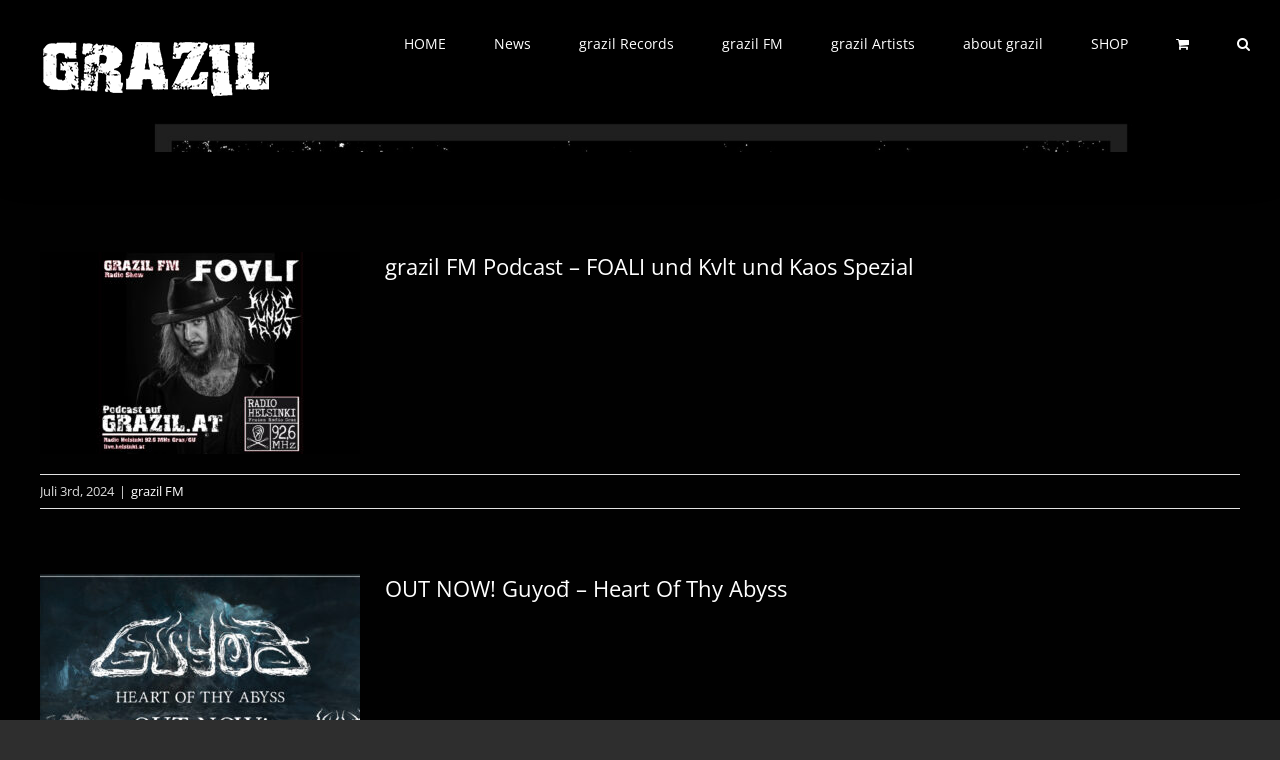

--- FILE ---
content_type: text/html; charset=UTF-8
request_url: https://www.grazil.at/tag/kvltundkaos/
body_size: 99310
content:
<!DOCTYPE html>
<html class="avada-html-layout-wide avada-html-header-position-top avada-html-layout-framed avada-html-is-archive avada-has-page-background-pattern" lang="de" prefix="og: http://ogp.me/ns# fb: http://ogp.me/ns/fb#">
<head>
	<meta http-equiv="X-UA-Compatible" content="IE=edge" />
	<meta http-equiv="Content-Type" content="text/html; charset=utf-8"/>
	<meta name="viewport" content="width=device-width, initial-scale=1, maximum-scale=1" />
	<meta name='robots' content='index, follow, max-image-preview:large, max-snippet:-1, max-video-preview:-1' />
	<style>img:is([sizes="auto" i], [sizes^="auto," i]) { contain-intrinsic-size: 3000px 1500px }</style>
	<script>window._wca = window._wca || [];</script>

	<!-- This site is optimized with the Yoast SEO Premium plugin v26.6 (Yoast SEO v26.8) - https://yoast.com/product/yoast-seo-premium-wordpress/ -->
	<title>kvltundkaos Archive - GRAZIL</title>
	<link rel="canonical" href="https://www.grazil.at/tag/kvltundkaos/" />
	<meta property="og:locale" content="de_DE" />
	<meta property="og:type" content="article" />
	<meta property="og:title" content="kvltundkaos Archive" />
	<meta property="og:url" content="https://www.grazil.at/tag/kvltundkaos/" />
	<meta property="og:site_name" content="GRAZIL" />
	<meta name="twitter:card" content="summary_large_image" />
	<script type="application/ld+json" class="yoast-schema-graph">{"@context":"https://schema.org","@graph":[{"@type":"CollectionPage","@id":"https://www.grazil.at/tag/kvltundkaos/","url":"https://www.grazil.at/tag/kvltundkaos/","name":"kvltundkaos Archive - GRAZIL","isPartOf":{"@id":"https://www.grazil.at/#website"},"primaryImageOfPage":{"@id":"https://www.grazil.at/tag/kvltundkaos/#primaryimage"},"image":{"@id":"https://www.grazil.at/tag/kvltundkaos/#primaryimage"},"thumbnailUrl":"https://www.grazil.at/wp-content/uploads/2024/07/grazil-FM-Foali-PC.jpg","breadcrumb":{"@id":"https://www.grazil.at/tag/kvltundkaos/#breadcrumb"},"inLanguage":"de"},{"@type":"ImageObject","inLanguage":"de","@id":"https://www.grazil.at/tag/kvltundkaos/#primaryimage","url":"https://www.grazil.at/wp-content/uploads/2024/07/grazil-FM-Foali-PC.jpg","contentUrl":"https://www.grazil.at/wp-content/uploads/2024/07/grazil-FM-Foali-PC.jpg","width":2500,"height":1310,"caption":"grazil FM Podcast mit FOALI und Kvlt und Kaos Spezial Radio Helsinki Cle Pecher"},{"@type":"BreadcrumbList","@id":"https://www.grazil.at/tag/kvltundkaos/#breadcrumb","itemListElement":[{"@type":"ListItem","position":1,"name":"Startseite","item":"https://www.grazil.at/"},{"@type":"ListItem","position":2,"name":"kvltundkaos"}]},{"@type":"WebSite","@id":"https://www.grazil.at/#website","url":"https://www.grazil.at/","name":"GRAZIL","description":"Bad Music For Bad People","publisher":{"@id":"https://www.grazil.at/#organization"},"potentialAction":[{"@type":"SearchAction","target":{"@type":"EntryPoint","urlTemplate":"https://www.grazil.at/?s={search_term_string}"},"query-input":{"@type":"PropertyValueSpecification","valueRequired":true,"valueName":"search_term_string"}}],"inLanguage":"de"},{"@type":"Organization","@id":"https://www.grazil.at/#organization","name":"grazil","url":"https://www.grazil.at/","logo":{"@type":"ImageObject","inLanguage":"de","@id":"https://www.grazil.at/#/schema/logo/image/","url":"https://www.grazil.at/wp-content/uploads/2020/08/grazil-Shirt-mit-ZAM.jpg","contentUrl":"https://www.grazil.at/wp-content/uploads/2020/08/grazil-Shirt-mit-ZAM.jpg","width":1480,"height":1380,"caption":"grazil"},"image":{"@id":"https://www.grazil.at/#/schema/logo/image/"},"sameAs":["https://www.facebook.com/grazilRecords","https://www.instagram.com/grazilrecords"]}]}</script>
	<!-- / Yoast SEO Premium plugin. -->


<link rel='dns-prefetch' href='//stats.wp.com' />
<link rel='dns-prefetch' href='//www.googletagmanager.com' />
<link rel='preconnect' href='//c0.wp.com' />
<link rel="alternate" type="application/rss+xml" title="GRAZIL &raquo; Feed" href="https://www.grazil.at/feed/" />
<link rel="alternate" type="application/rss+xml" title="GRAZIL &raquo; Kommentar-Feed" href="https://www.grazil.at/comments/feed/" />
					<link rel="shortcut icon" href="https://www.grazil.at/wp-content/uploads/2020/07/Favicon16x16.jpg" type="image/x-icon" />
		
		
		
		
		
		<link rel="alternate" type="application/rss+xml" title="GRAZIL &raquo; kvltundkaos Schlagwort-Feed" href="https://www.grazil.at/tag/kvltundkaos/feed/" />
<script type="text/javascript">
/* <![CDATA[ */
window._wpemojiSettings = {"baseUrl":"https:\/\/s.w.org\/images\/core\/emoji\/16.0.1\/72x72\/","ext":".png","svgUrl":"https:\/\/s.w.org\/images\/core\/emoji\/16.0.1\/svg\/","svgExt":".svg","source":{"concatemoji":"https:\/\/www.grazil.at\/wp-includes\/js\/wp-emoji-release.min.js?ver=6.8.3"}};
/*! This file is auto-generated */
!function(s,n){var o,i,e;function c(e){try{var t={supportTests:e,timestamp:(new Date).valueOf()};sessionStorage.setItem(o,JSON.stringify(t))}catch(e){}}function p(e,t,n){e.clearRect(0,0,e.canvas.width,e.canvas.height),e.fillText(t,0,0);var t=new Uint32Array(e.getImageData(0,0,e.canvas.width,e.canvas.height).data),a=(e.clearRect(0,0,e.canvas.width,e.canvas.height),e.fillText(n,0,0),new Uint32Array(e.getImageData(0,0,e.canvas.width,e.canvas.height).data));return t.every(function(e,t){return e===a[t]})}function u(e,t){e.clearRect(0,0,e.canvas.width,e.canvas.height),e.fillText(t,0,0);for(var n=e.getImageData(16,16,1,1),a=0;a<n.data.length;a++)if(0!==n.data[a])return!1;return!0}function f(e,t,n,a){switch(t){case"flag":return n(e,"\ud83c\udff3\ufe0f\u200d\u26a7\ufe0f","\ud83c\udff3\ufe0f\u200b\u26a7\ufe0f")?!1:!n(e,"\ud83c\udde8\ud83c\uddf6","\ud83c\udde8\u200b\ud83c\uddf6")&&!n(e,"\ud83c\udff4\udb40\udc67\udb40\udc62\udb40\udc65\udb40\udc6e\udb40\udc67\udb40\udc7f","\ud83c\udff4\u200b\udb40\udc67\u200b\udb40\udc62\u200b\udb40\udc65\u200b\udb40\udc6e\u200b\udb40\udc67\u200b\udb40\udc7f");case"emoji":return!a(e,"\ud83e\udedf")}return!1}function g(e,t,n,a){var r="undefined"!=typeof WorkerGlobalScope&&self instanceof WorkerGlobalScope?new OffscreenCanvas(300,150):s.createElement("canvas"),o=r.getContext("2d",{willReadFrequently:!0}),i=(o.textBaseline="top",o.font="600 32px Arial",{});return e.forEach(function(e){i[e]=t(o,e,n,a)}),i}function t(e){var t=s.createElement("script");t.src=e,t.defer=!0,s.head.appendChild(t)}"undefined"!=typeof Promise&&(o="wpEmojiSettingsSupports",i=["flag","emoji"],n.supports={everything:!0,everythingExceptFlag:!0},e=new Promise(function(e){s.addEventListener("DOMContentLoaded",e,{once:!0})}),new Promise(function(t){var n=function(){try{var e=JSON.parse(sessionStorage.getItem(o));if("object"==typeof e&&"number"==typeof e.timestamp&&(new Date).valueOf()<e.timestamp+604800&&"object"==typeof e.supportTests)return e.supportTests}catch(e){}return null}();if(!n){if("undefined"!=typeof Worker&&"undefined"!=typeof OffscreenCanvas&&"undefined"!=typeof URL&&URL.createObjectURL&&"undefined"!=typeof Blob)try{var e="postMessage("+g.toString()+"("+[JSON.stringify(i),f.toString(),p.toString(),u.toString()].join(",")+"));",a=new Blob([e],{type:"text/javascript"}),r=new Worker(URL.createObjectURL(a),{name:"wpTestEmojiSupports"});return void(r.onmessage=function(e){c(n=e.data),r.terminate(),t(n)})}catch(e){}c(n=g(i,f,p,u))}t(n)}).then(function(e){for(var t in e)n.supports[t]=e[t],n.supports.everything=n.supports.everything&&n.supports[t],"flag"!==t&&(n.supports.everythingExceptFlag=n.supports.everythingExceptFlag&&n.supports[t]);n.supports.everythingExceptFlag=n.supports.everythingExceptFlag&&!n.supports.flag,n.DOMReady=!1,n.readyCallback=function(){n.DOMReady=!0}}).then(function(){return e}).then(function(){var e;n.supports.everything||(n.readyCallback(),(e=n.source||{}).concatemoji?t(e.concatemoji):e.wpemoji&&e.twemoji&&(t(e.twemoji),t(e.wpemoji)))}))}((window,document),window._wpemojiSettings);
/* ]]> */
</script>
<link rel='stylesheet' id='woosb-blocks-css' href='https://www.grazil.at/wp-content/plugins/woo-product-bundle/assets/css/blocks.css?ver=8.4.3' type='text/css' media='all' />
<link rel='stylesheet' id='tc_woobridge-block-css' href='https://www.grazil.at/wp-content/plugins/bridge-for-woocommerce/includes/classes/../../assets/blocks/build/style-frontend.css?ver=1.2' type='text/css' media='all' />
<style id='wp-emoji-styles-inline-css' type='text/css'>

	img.wp-smiley, img.emoji {
		display: inline !important;
		border: none !important;
		box-shadow: none !important;
		height: 1em !important;
		width: 1em !important;
		margin: 0 0.07em !important;
		vertical-align: -0.1em !important;
		background: none !important;
		padding: 0 !important;
	}
</style>
<link rel='stylesheet' id='wp-block-library-css' href='https://c0.wp.com/c/6.8.3/wp-includes/css/dist/block-library/style.min.css' type='text/css' media='all' />
<style id='wp-block-library-theme-inline-css' type='text/css'>
.wp-block-audio :where(figcaption){color:#555;font-size:13px;text-align:center}.is-dark-theme .wp-block-audio :where(figcaption){color:#ffffffa6}.wp-block-audio{margin:0 0 1em}.wp-block-code{border:1px solid #ccc;border-radius:4px;font-family:Menlo,Consolas,monaco,monospace;padding:.8em 1em}.wp-block-embed :where(figcaption){color:#555;font-size:13px;text-align:center}.is-dark-theme .wp-block-embed :where(figcaption){color:#ffffffa6}.wp-block-embed{margin:0 0 1em}.blocks-gallery-caption{color:#555;font-size:13px;text-align:center}.is-dark-theme .blocks-gallery-caption{color:#ffffffa6}:root :where(.wp-block-image figcaption){color:#555;font-size:13px;text-align:center}.is-dark-theme :root :where(.wp-block-image figcaption){color:#ffffffa6}.wp-block-image{margin:0 0 1em}.wp-block-pullquote{border-bottom:4px solid;border-top:4px solid;color:currentColor;margin-bottom:1.75em}.wp-block-pullquote cite,.wp-block-pullquote footer,.wp-block-pullquote__citation{color:currentColor;font-size:.8125em;font-style:normal;text-transform:uppercase}.wp-block-quote{border-left:.25em solid;margin:0 0 1.75em;padding-left:1em}.wp-block-quote cite,.wp-block-quote footer{color:currentColor;font-size:.8125em;font-style:normal;position:relative}.wp-block-quote:where(.has-text-align-right){border-left:none;border-right:.25em solid;padding-left:0;padding-right:1em}.wp-block-quote:where(.has-text-align-center){border:none;padding-left:0}.wp-block-quote.is-large,.wp-block-quote.is-style-large,.wp-block-quote:where(.is-style-plain){border:none}.wp-block-search .wp-block-search__label{font-weight:700}.wp-block-search__button{border:1px solid #ccc;padding:.375em .625em}:where(.wp-block-group.has-background){padding:1.25em 2.375em}.wp-block-separator.has-css-opacity{opacity:.4}.wp-block-separator{border:none;border-bottom:2px solid;margin-left:auto;margin-right:auto}.wp-block-separator.has-alpha-channel-opacity{opacity:1}.wp-block-separator:not(.is-style-wide):not(.is-style-dots){width:100px}.wp-block-separator.has-background:not(.is-style-dots){border-bottom:none;height:1px}.wp-block-separator.has-background:not(.is-style-wide):not(.is-style-dots){height:2px}.wp-block-table{margin:0 0 1em}.wp-block-table td,.wp-block-table th{word-break:normal}.wp-block-table :where(figcaption){color:#555;font-size:13px;text-align:center}.is-dark-theme .wp-block-table :where(figcaption){color:#ffffffa6}.wp-block-video :where(figcaption){color:#555;font-size:13px;text-align:center}.is-dark-theme .wp-block-video :where(figcaption){color:#ffffffa6}.wp-block-video{margin:0 0 1em}:root :where(.wp-block-template-part.has-background){margin-bottom:0;margin-top:0;padding:1.25em 2.375em}
</style>
<style id='classic-theme-styles-inline-css' type='text/css'>
/*! This file is auto-generated */
.wp-block-button__link{color:#fff;background-color:#32373c;border-radius:9999px;box-shadow:none;text-decoration:none;padding:calc(.667em + 2px) calc(1.333em + 2px);font-size:1.125em}.wp-block-file__button{background:#32373c;color:#fff;text-decoration:none}
</style>
<link rel='stylesheet' id='mediaelement-css' href='https://c0.wp.com/c/6.8.3/wp-includes/js/mediaelement/mediaelementplayer-legacy.min.css' type='text/css' media='all' />
<link rel='stylesheet' id='wp-mediaelement-css' href='https://c0.wp.com/c/6.8.3/wp-includes/js/mediaelement/wp-mediaelement.min.css' type='text/css' media='all' />
<style id='jetpack-sharing-buttons-style-inline-css' type='text/css'>
.jetpack-sharing-buttons__services-list{display:flex;flex-direction:row;flex-wrap:wrap;gap:0;list-style-type:none;margin:5px;padding:0}.jetpack-sharing-buttons__services-list.has-small-icon-size{font-size:12px}.jetpack-sharing-buttons__services-list.has-normal-icon-size{font-size:16px}.jetpack-sharing-buttons__services-list.has-large-icon-size{font-size:24px}.jetpack-sharing-buttons__services-list.has-huge-icon-size{font-size:36px}@media print{.jetpack-sharing-buttons__services-list{display:none!important}}.editor-styles-wrapper .wp-block-jetpack-sharing-buttons{gap:0;padding-inline-start:0}ul.jetpack-sharing-buttons__services-list.has-background{padding:1.25em 2.375em}
</style>
<link rel='stylesheet' id='wp-components-css' href='https://c0.wp.com/c/6.8.3/wp-includes/css/dist/components/style.min.css' type='text/css' media='all' />
<link rel='stylesheet' id='wp-preferences-css' href='https://c0.wp.com/c/6.8.3/wp-includes/css/dist/preferences/style.min.css' type='text/css' media='all' />
<link rel='stylesheet' id='wp-block-editor-css' href='https://c0.wp.com/c/6.8.3/wp-includes/css/dist/block-editor/style.min.css' type='text/css' media='all' />
<link rel='stylesheet' id='wp-reusable-blocks-css' href='https://c0.wp.com/c/6.8.3/wp-includes/css/dist/reusable-blocks/style.min.css' type='text/css' media='all' />
<link rel='stylesheet' id='wp-patterns-css' href='https://c0.wp.com/c/6.8.3/wp-includes/css/dist/patterns/style.min.css' type='text/css' media='all' />
<link rel='stylesheet' id='wp-editor-css' href='https://c0.wp.com/c/6.8.3/wp-includes/css/dist/editor/style.min.css' type='text/css' media='all' />
<link rel='stylesheet' id='myticket-events-style-css' href='https://www.grazil.at/wp-content/plugins/myticket-events/build/style-index.css?ver=6.8.3' type='text/css' media='all' />
<style id='global-styles-inline-css' type='text/css'>
:root{--wp--preset--aspect-ratio--square: 1;--wp--preset--aspect-ratio--4-3: 4/3;--wp--preset--aspect-ratio--3-4: 3/4;--wp--preset--aspect-ratio--3-2: 3/2;--wp--preset--aspect-ratio--2-3: 2/3;--wp--preset--aspect-ratio--16-9: 16/9;--wp--preset--aspect-ratio--9-16: 9/16;--wp--preset--color--black: #000000;--wp--preset--color--cyan-bluish-gray: #abb8c3;--wp--preset--color--white: #ffffff;--wp--preset--color--pale-pink: #f78da7;--wp--preset--color--vivid-red: #cf2e2e;--wp--preset--color--luminous-vivid-orange: #ff6900;--wp--preset--color--luminous-vivid-amber: #fcb900;--wp--preset--color--light-green-cyan: #7bdcb5;--wp--preset--color--vivid-green-cyan: #00d084;--wp--preset--color--pale-cyan-blue: #8ed1fc;--wp--preset--color--vivid-cyan-blue: #0693e3;--wp--preset--color--vivid-purple: #9b51e0;--wp--preset--gradient--vivid-cyan-blue-to-vivid-purple: linear-gradient(135deg,rgba(6,147,227,1) 0%,rgb(155,81,224) 100%);--wp--preset--gradient--light-green-cyan-to-vivid-green-cyan: linear-gradient(135deg,rgb(122,220,180) 0%,rgb(0,208,130) 100%);--wp--preset--gradient--luminous-vivid-amber-to-luminous-vivid-orange: linear-gradient(135deg,rgba(252,185,0,1) 0%,rgba(255,105,0,1) 100%);--wp--preset--gradient--luminous-vivid-orange-to-vivid-red: linear-gradient(135deg,rgba(255,105,0,1) 0%,rgb(207,46,46) 100%);--wp--preset--gradient--very-light-gray-to-cyan-bluish-gray: linear-gradient(135deg,rgb(238,238,238) 0%,rgb(169,184,195) 100%);--wp--preset--gradient--cool-to-warm-spectrum: linear-gradient(135deg,rgb(74,234,220) 0%,rgb(151,120,209) 20%,rgb(207,42,186) 40%,rgb(238,44,130) 60%,rgb(251,105,98) 80%,rgb(254,248,76) 100%);--wp--preset--gradient--blush-light-purple: linear-gradient(135deg,rgb(255,206,236) 0%,rgb(152,150,240) 100%);--wp--preset--gradient--blush-bordeaux: linear-gradient(135deg,rgb(254,205,165) 0%,rgb(254,45,45) 50%,rgb(107,0,62) 100%);--wp--preset--gradient--luminous-dusk: linear-gradient(135deg,rgb(255,203,112) 0%,rgb(199,81,192) 50%,rgb(65,88,208) 100%);--wp--preset--gradient--pale-ocean: linear-gradient(135deg,rgb(255,245,203) 0%,rgb(182,227,212) 50%,rgb(51,167,181) 100%);--wp--preset--gradient--electric-grass: linear-gradient(135deg,rgb(202,248,128) 0%,rgb(113,206,126) 100%);--wp--preset--gradient--midnight: linear-gradient(135deg,rgb(2,3,129) 0%,rgb(40,116,252) 100%);--wp--preset--font-size--small: 12px;--wp--preset--font-size--medium: 20px;--wp--preset--font-size--large: 24px;--wp--preset--font-size--x-large: 42px;--wp--preset--font-size--normal: 16px;--wp--preset--font-size--xlarge: 32px;--wp--preset--font-size--huge: 48px;--wp--preset--spacing--20: 0.44rem;--wp--preset--spacing--30: 0.67rem;--wp--preset--spacing--40: 1rem;--wp--preset--spacing--50: 1.5rem;--wp--preset--spacing--60: 2.25rem;--wp--preset--spacing--70: 3.38rem;--wp--preset--spacing--80: 5.06rem;--wp--preset--shadow--natural: 6px 6px 9px rgba(0, 0, 0, 0.2);--wp--preset--shadow--deep: 12px 12px 50px rgba(0, 0, 0, 0.4);--wp--preset--shadow--sharp: 6px 6px 0px rgba(0, 0, 0, 0.2);--wp--preset--shadow--outlined: 6px 6px 0px -3px rgba(255, 255, 255, 1), 6px 6px rgba(0, 0, 0, 1);--wp--preset--shadow--crisp: 6px 6px 0px rgba(0, 0, 0, 1);}:where(.is-layout-flex){gap: 0.5em;}:where(.is-layout-grid){gap: 0.5em;}body .is-layout-flex{display: flex;}.is-layout-flex{flex-wrap: wrap;align-items: center;}.is-layout-flex > :is(*, div){margin: 0;}body .is-layout-grid{display: grid;}.is-layout-grid > :is(*, div){margin: 0;}:where(.wp-block-columns.is-layout-flex){gap: 2em;}:where(.wp-block-columns.is-layout-grid){gap: 2em;}:where(.wp-block-post-template.is-layout-flex){gap: 1.25em;}:where(.wp-block-post-template.is-layout-grid){gap: 1.25em;}.has-black-color{color: var(--wp--preset--color--black) !important;}.has-cyan-bluish-gray-color{color: var(--wp--preset--color--cyan-bluish-gray) !important;}.has-white-color{color: var(--wp--preset--color--white) !important;}.has-pale-pink-color{color: var(--wp--preset--color--pale-pink) !important;}.has-vivid-red-color{color: var(--wp--preset--color--vivid-red) !important;}.has-luminous-vivid-orange-color{color: var(--wp--preset--color--luminous-vivid-orange) !important;}.has-luminous-vivid-amber-color{color: var(--wp--preset--color--luminous-vivid-amber) !important;}.has-light-green-cyan-color{color: var(--wp--preset--color--light-green-cyan) !important;}.has-vivid-green-cyan-color{color: var(--wp--preset--color--vivid-green-cyan) !important;}.has-pale-cyan-blue-color{color: var(--wp--preset--color--pale-cyan-blue) !important;}.has-vivid-cyan-blue-color{color: var(--wp--preset--color--vivid-cyan-blue) !important;}.has-vivid-purple-color{color: var(--wp--preset--color--vivid-purple) !important;}.has-black-background-color{background-color: var(--wp--preset--color--black) !important;}.has-cyan-bluish-gray-background-color{background-color: var(--wp--preset--color--cyan-bluish-gray) !important;}.has-white-background-color{background-color: var(--wp--preset--color--white) !important;}.has-pale-pink-background-color{background-color: var(--wp--preset--color--pale-pink) !important;}.has-vivid-red-background-color{background-color: var(--wp--preset--color--vivid-red) !important;}.has-luminous-vivid-orange-background-color{background-color: var(--wp--preset--color--luminous-vivid-orange) !important;}.has-luminous-vivid-amber-background-color{background-color: var(--wp--preset--color--luminous-vivid-amber) !important;}.has-light-green-cyan-background-color{background-color: var(--wp--preset--color--light-green-cyan) !important;}.has-vivid-green-cyan-background-color{background-color: var(--wp--preset--color--vivid-green-cyan) !important;}.has-pale-cyan-blue-background-color{background-color: var(--wp--preset--color--pale-cyan-blue) !important;}.has-vivid-cyan-blue-background-color{background-color: var(--wp--preset--color--vivid-cyan-blue) !important;}.has-vivid-purple-background-color{background-color: var(--wp--preset--color--vivid-purple) !important;}.has-black-border-color{border-color: var(--wp--preset--color--black) !important;}.has-cyan-bluish-gray-border-color{border-color: var(--wp--preset--color--cyan-bluish-gray) !important;}.has-white-border-color{border-color: var(--wp--preset--color--white) !important;}.has-pale-pink-border-color{border-color: var(--wp--preset--color--pale-pink) !important;}.has-vivid-red-border-color{border-color: var(--wp--preset--color--vivid-red) !important;}.has-luminous-vivid-orange-border-color{border-color: var(--wp--preset--color--luminous-vivid-orange) !important;}.has-luminous-vivid-amber-border-color{border-color: var(--wp--preset--color--luminous-vivid-amber) !important;}.has-light-green-cyan-border-color{border-color: var(--wp--preset--color--light-green-cyan) !important;}.has-vivid-green-cyan-border-color{border-color: var(--wp--preset--color--vivid-green-cyan) !important;}.has-pale-cyan-blue-border-color{border-color: var(--wp--preset--color--pale-cyan-blue) !important;}.has-vivid-cyan-blue-border-color{border-color: var(--wp--preset--color--vivid-cyan-blue) !important;}.has-vivid-purple-border-color{border-color: var(--wp--preset--color--vivid-purple) !important;}.has-vivid-cyan-blue-to-vivid-purple-gradient-background{background: var(--wp--preset--gradient--vivid-cyan-blue-to-vivid-purple) !important;}.has-light-green-cyan-to-vivid-green-cyan-gradient-background{background: var(--wp--preset--gradient--light-green-cyan-to-vivid-green-cyan) !important;}.has-luminous-vivid-amber-to-luminous-vivid-orange-gradient-background{background: var(--wp--preset--gradient--luminous-vivid-amber-to-luminous-vivid-orange) !important;}.has-luminous-vivid-orange-to-vivid-red-gradient-background{background: var(--wp--preset--gradient--luminous-vivid-orange-to-vivid-red) !important;}.has-very-light-gray-to-cyan-bluish-gray-gradient-background{background: var(--wp--preset--gradient--very-light-gray-to-cyan-bluish-gray) !important;}.has-cool-to-warm-spectrum-gradient-background{background: var(--wp--preset--gradient--cool-to-warm-spectrum) !important;}.has-blush-light-purple-gradient-background{background: var(--wp--preset--gradient--blush-light-purple) !important;}.has-blush-bordeaux-gradient-background{background: var(--wp--preset--gradient--blush-bordeaux) !important;}.has-luminous-dusk-gradient-background{background: var(--wp--preset--gradient--luminous-dusk) !important;}.has-pale-ocean-gradient-background{background: var(--wp--preset--gradient--pale-ocean) !important;}.has-electric-grass-gradient-background{background: var(--wp--preset--gradient--electric-grass) !important;}.has-midnight-gradient-background{background: var(--wp--preset--gradient--midnight) !important;}.has-small-font-size{font-size: var(--wp--preset--font-size--small) !important;}.has-medium-font-size{font-size: var(--wp--preset--font-size--medium) !important;}.has-large-font-size{font-size: var(--wp--preset--font-size--large) !important;}.has-x-large-font-size{font-size: var(--wp--preset--font-size--x-large) !important;}
:where(.wp-block-post-template.is-layout-flex){gap: 1.25em;}:where(.wp-block-post-template.is-layout-grid){gap: 1.25em;}
:where(.wp-block-columns.is-layout-flex){gap: 2em;}:where(.wp-block-columns.is-layout-grid){gap: 2em;}
:root :where(.wp-block-pullquote){font-size: 1.5em;line-height: 1.6;}
</style>
<link rel='stylesheet' id='tc-front-css' href='https://www.grazil.at/wp-content/plugins/tickera/css/front.css?ver=3.5.5.8' type='text/css' media='all' />
<link rel='stylesheet' id='tc-elementor-sc-popup-css' href='https://www.grazil.at/wp-content/plugins/tickera/css/builders/elementor-sc-popup.css?ver=3.5.5.8' type='text/css' media='all' />
<link rel='stylesheet' id='font-awesome-css' href='https://www.grazil.at/wp-content/plugins/tickera/css/font-awesome.min.css?ver=3.5.5.8' type='text/css' media='all' />
<link rel='stylesheet' id='jquery-ui-css' href='https://www.grazil.at/wp-content/plugins/local-pickup-for-woocommerce/public/css/jquery-ui.css?ver=v1.1.1' type='text/css' media='all' />
<link rel='stylesheet' id='local-pickup-for-woocommerce-css' href='https://www.grazil.at/wp-content/plugins/local-pickup-for-woocommerce/public/css/local-pickup-woocommerce-public.css?ver=v1.1.1' type='text/css' media='all' />
<link rel='stylesheet' id='local-pickup-for-woocommerce-datepicker-css' href='https://www.grazil.at/wp-content/plugins/local-pickup-for-woocommerce/public/css/local-pickup-woocommerce-datepicker.css?ver=v1.1.1' type='text/css' media='all' />
<style id='woocommerce-inline-inline-css' type='text/css'>
.woocommerce form .form-row .required { visibility: visible; }
</style>
<link rel='stylesheet' id='tc_woobridge-front-css' href='https://www.grazil.at/wp-content/plugins/bridge-for-woocommerce/assets/css/front.css?ver=1.2' type='text/css' media='all' />
<link rel='stylesheet' id='woosb-frontend-css' href='https://www.grazil.at/wp-content/plugins/woo-product-bundle/assets/css/frontend.css?ver=8.4.3' type='text/css' media='all' />
<!--[if IE]>
<link rel='stylesheet' id='avada-IE-css' href='https://www.grazil.at/wp-content/themes/Avada/assets/css/dynamic/ie.min.css?ver=7.3' type='text/css' media='all' />
<style id='avada-IE-inline-css' type='text/css'>
.avada-select-parent .select-arrow{background-color:#ffffff}
.select-arrow{background-color:#ffffff}
</style>
<![endif]-->
<link rel='stylesheet' id='tc-common-front-css' href='https://www.grazil.at/wp-content/plugins/tickera/includes/addons/gutenberg/assets/blocks.css?ver=3.5.5.8' type='text/css' media='all' />
<link rel='stylesheet' id='fusion-dynamic-css-css' href='https://www.grazil.at/wp-content/uploads/fusion-styles/1f78d06f48b42807ab1964508733a6c9.min.css?ver=3.3' type='text/css' media='all' />
<script type="text/template" id="tmpl-variation-template">
	<div class="woocommerce-variation-description">{{{ data.variation.variation_description }}}</div>
	<div class="woocommerce-variation-price">{{{ data.variation.price_html }}}</div>
	<div class="woocommerce-variation-availability">{{{ data.variation.availability_html }}}</div>
</script>
<script type="text/template" id="tmpl-unavailable-variation-template">
	<p role="alert">Dieses Produkt ist leider nicht verfügbar. Bitte wähle eine andere Kombination.</p>
</script>
<script type="text/javascript" src="https://c0.wp.com/c/6.8.3/wp-includes/js/jquery/jquery.min.js" id="jquery-core-js"></script>
<script type="text/javascript" src="https://c0.wp.com/c/6.8.3/wp-includes/js/jquery/jquery-migrate.min.js" id="jquery-migrate-js"></script>
<script type="text/javascript" id="tc-cart-js-extra">
/* <![CDATA[ */
var tc_ajax = {"ajaxUrl":"https:\/\/www.grazil.at\/wp-admin\/admin-ajax.php","ajaxNonce":"67b7ec3928","empty_cart_message":"Are you sure you want to remove all tickets from your cart?","success_message":"Ticket Added!","imgUrl":"https:\/\/www.grazil.at\/wp-content\/plugins\/tickera\/images\/ajax-loader.gif","addingMsg":"Adding ticket to cart...","outMsg":"In Your Cart","cart_url":"https:\/\/www.grazil.at\/tickets-cart\/","update_cart_message":"Please update your cart before to proceed.","empty_cart_confirmation":"Please confirm to remove all of the items from your cart.","tc_provide_your_details":"In order to continue you need to agree to provide your details.","tc_gateway_collection_data":"","tc_error_message":"Only customers aged 16 or older are permitted for purchase on this website","tc_show_age_check":"no","tc_field_error":"This field is required *","alphanumeric_characters_only":"Please use alphanumeric characters only."};
/* ]]> */
</script>
<script type="text/javascript" src="https://www.grazil.at/wp-content/plugins/tickera/js/cart.js?ver=3.5.5.8" id="tc-cart-js"></script>
<script type="text/javascript" id="tc-jquery-validate-js-extra">
/* <![CDATA[ */
var tc_jquery_validate_library_translation = {"required":"This field is required.","remote":"Please fix this field.","email":"Please enter a valid email address.","url":"Please enter a valid URL.","date":"Please enter a valid date.","dateISO":"Please enter a valid date (ISO).","number":"Please enter a valid number.","digits":"Please enter only digits.","equalTo":"Please enter the same value again.","maxlength":"Please enter no more than {0} characters.","minlength":"Please enter at least {0} characters.","rangelength":"Please enter a value between {0} and {1} characters long.","range":"Please enter a value between {0} and {1}.","max":"Please enter a value less than or equal to {0}.","min":"Please enter a value greater than or equal to {0}.","step":"Please enter a multiple of {0}."};
/* ]]> */
</script>
<script type="text/javascript" src="https://www.grazil.at/wp-content/plugins/tickera/js/jquery.validate.min.js?ver=3.5.5.8" id="tc-jquery-validate-js"></script>
<script type="text/javascript" src="https://c0.wp.com/c/6.8.3/wp-includes/js/jquery/ui/core.min.js" id="jquery-ui-core-js"></script>
<script type="text/javascript" src="https://c0.wp.com/c/6.8.3/wp-includes/js/jquery/ui/datepicker.min.js" id="jquery-ui-datepicker-js"></script>
<script type="text/javascript" id="jquery-ui-datepicker-js-after">
/* <![CDATA[ */
jQuery(function(jQuery){jQuery.datepicker.setDefaults({"closeText":"Schlie\u00dfen","currentText":"Heute","monthNames":["Januar","Februar","M\u00e4rz","April","Mai","Juni","Juli","August","September","Oktober","November","Dezember"],"monthNamesShort":["Jan.","Feb.","M\u00e4rz","Apr.","Mai","Juni","Juli","Aug.","Sep.","Okt.","Nov.","Dez."],"nextText":"Weiter","prevText":"Zur\u00fcck","dayNames":["Sonntag","Montag","Dienstag","Mittwoch","Donnerstag","Freitag","Samstag"],"dayNamesShort":["So.","Mo.","Di.","Mi.","Do.","Fr.","Sa."],"dayNamesMin":["S","M","D","M","D","F","S"],"dateFormat":"d. MM yy","firstDay":1,"isRTL":false});});
/* ]]> */
</script>
<script type="text/javascript" id="local-pickup-for-woocommerce-js-extra">
/* <![CDATA[ */
var dslpfw_front_vars = {"ajaxurl":"https:\/\/www.grazil.at\/wp-admin\/admin-ajax.php","shipping_method_id":"ds_local_pickup","is_cart":"","is_checkout":"","pickup_selection_mode":"per-order","dslpfw_set_cart_item_handling_nonce":"eef4080695","dslpfw_set_package_handling_nonce":"032910abe6","dslpfw_set_package_items_handling_nonce":"68766a5098","dslpfw_get_pickup_location_appointment_data_nonce":"6aa97a0d02","dslpfw_get_pickup_location_opening_hours_list_nonce":"615bdeb37d","dslpfw_display_shipping_address_fields":"","date_format":"j. F Y","start_of_week":"1","datepicker_title":"W\u00e4hlen Sie einen Abholtermin"};
/* ]]> */
</script>
<script type="text/javascript" src="https://www.grazil.at/wp-content/plugins/local-pickup-for-woocommerce/public/js/local-pickup-woocommerce-public.js?ver=v1.1.1" id="local-pickup-for-woocommerce-js"></script>
<script type="text/javascript" src="https://c0.wp.com/p/woocommerce/10.4.3/assets/js/jquery-blockui/jquery.blockUI.min.js" id="wc-jquery-blockui-js" data-wp-strategy="defer"></script>
<script type="text/javascript" id="wc-add-to-cart-js-extra">
/* <![CDATA[ */
var wc_add_to_cart_params = {"ajax_url":"\/wp-admin\/admin-ajax.php","wc_ajax_url":"\/?wc-ajax=%%endpoint%%","i18n_view_cart":"Warenkorb anzeigen","cart_url":"https:\/\/www.grazil.at\/warenkorb\/","is_cart":"","cart_redirect_after_add":"no"};
/* ]]> */
</script>
<script type="text/javascript" src="https://c0.wp.com/p/woocommerce/10.4.3/assets/js/frontend/add-to-cart.min.js" id="wc-add-to-cart-js" defer="defer" data-wp-strategy="defer"></script>
<script type="text/javascript" src="https://c0.wp.com/p/woocommerce/10.4.3/assets/js/js-cookie/js.cookie.min.js" id="wc-js-cookie-js" data-wp-strategy="defer"></script>
<script type="text/javascript" src="https://www.grazil.at/wp-content/plugins/bridge-for-woocommerce/assets/js/front.js?ver=1.2" id="tc_woobridge-front-js"></script>
<script type="text/javascript" id="kk-script-js-extra">
/* <![CDATA[ */
var fetchCartItems = {"ajax_url":"https:\/\/www.grazil.at\/wp-admin\/admin-ajax.php","action":"kk_wc_fetchcartitems","nonce":"4e54d7a6d9","currency":"EUR"};
/* ]]> */
</script>
<script type="text/javascript" src="https://www.grazil.at/wp-content/plugins/kliken-marketing-for-google/assets/kk-script.js?ver=6.8.3" id="kk-script-js"></script>
<script type="text/javascript" id="WCPAY_ASSETS-js-extra">
/* <![CDATA[ */
var wcpayAssets = {"url":"https:\/\/www.grazil.at\/wp-content\/plugins\/woocommerce-payments\/dist\/"};
/* ]]> */
</script>
<script type="text/javascript" src="https://stats.wp.com/s-202604.js" id="woocommerce-analytics-js" defer="defer" data-wp-strategy="defer"></script>
<script type="text/javascript" src="https://c0.wp.com/c/6.8.3/wp-includes/js/underscore.min.js" id="underscore-js"></script>
<script type="text/javascript" id="wp-util-js-extra">
/* <![CDATA[ */
var _wpUtilSettings = {"ajax":{"url":"\/wp-admin\/admin-ajax.php"}};
/* ]]> */
</script>
<script type="text/javascript" src="https://c0.wp.com/c/6.8.3/wp-includes/js/wp-util.min.js" id="wp-util-js"></script>
<script type="text/javascript" id="wc-add-to-cart-variation-js-extra">
/* <![CDATA[ */
var wc_add_to_cart_variation_params = {"wc_ajax_url":"\/?wc-ajax=%%endpoint%%","i18n_no_matching_variations_text":"Es entsprechen leider keine Produkte deiner Auswahl. Bitte w\u00e4hle eine andere Kombination.","i18n_make_a_selection_text":"Bitte w\u00e4hle die Produktoptionen, bevor du den Artikel in den Warenkorb legst.","i18n_unavailable_text":"Dieses Produkt ist leider nicht verf\u00fcgbar. Bitte w\u00e4hle eine andere Kombination.","i18n_reset_alert_text":"Deine Auswahl wurde zur\u00fcckgesetzt. Bitte w\u00e4hle Produktoptionen aus, bevor du den Artikel in den Warenkorb legst."};
/* ]]> */
</script>
<script type="text/javascript" src="https://c0.wp.com/p/woocommerce/10.4.3/assets/js/frontend/add-to-cart-variation.min.js" id="wc-add-to-cart-variation-js" defer="defer" data-wp-strategy="defer"></script>

<!-- Google Tag (gtac.js) durch Site-Kit hinzugefügt -->
<!-- Von Site Kit hinzugefügtes Google-Analytics-Snippet -->
<script type="text/javascript" src="https://www.googletagmanager.com/gtag/js?id=GT-57ZSZHB" id="google_gtagjs-js" async></script>
<script type="text/javascript" id="google_gtagjs-js-after">
/* <![CDATA[ */
window.dataLayer = window.dataLayer || [];function gtag(){dataLayer.push(arguments);}
gtag("set","linker",{"domains":["www.grazil.at"]});
gtag("js", new Date());
gtag("set", "developer_id.dZTNiMT", true);
gtag("config", "GT-57ZSZHB");
 window._googlesitekit = window._googlesitekit || {}; window._googlesitekit.throttledEvents = []; window._googlesitekit.gtagEvent = (name, data) => { var key = JSON.stringify( { name, data } ); if ( !! window._googlesitekit.throttledEvents[ key ] ) { return; } window._googlesitekit.throttledEvents[ key ] = true; setTimeout( () => { delete window._googlesitekit.throttledEvents[ key ]; }, 5 ); gtag( "event", name, { ...data, event_source: "site-kit" } ); }; 
/* ]]> */
</script>
<link rel="https://api.w.org/" href="https://www.grazil.at/wp-json/" /><link rel="alternate" title="JSON" type="application/json" href="https://www.grazil.at/wp-json/wp/v2/tags/575" /><link rel="EditURI" type="application/rsd+xml" title="RSD" href="https://www.grazil.at/xmlrpc.php?rsd" />
<meta name="generator" content="WordPress 6.8.3" />
<meta name="generator" content="WooCommerce 10.4.3" />
<meta name="generator" content="Site Kit by Google 1.170.0" />	<style>img#wpstats{display:none}</style>
		
<script type="text/javascript">
	var _swaMa=["581659368"];"undefined"==typeof sw&&!function(e,s,a){function t(){for(;o[0]&&"loaded"==o[0][d];)i=o.shift(),i[w]=!c.parentNode.insertBefore(i,c)}for(var r,n,i,o=[],c=e.scripts[0],w="onreadystatechange",d="readyState";r=a.shift();)n=e.createElement(s),"async"in c?(n.async=!1,e.head.appendChild(n)):c[d]?(o.push(n),n[w]=t):e.write("<"+s+' src="'+r+'" defer></'+s+">"),n.src=r}(document,"script",["//analytics.sitewit.com/v3/"+_swaMa[0]+"/sw.js"]);
</script>
<style type="text/css" id="css-fb-visibility">@media screen and (max-width: 640px){body:not(.fusion-builder-ui-wireframe) .fusion-no-small-visibility{display:none !important;}body:not(.fusion-builder-ui-wireframe) .sm-text-align-center{text-align:center !important;}body:not(.fusion-builder-ui-wireframe) .sm-text-align-left{text-align:left !important;}body:not(.fusion-builder-ui-wireframe) .sm-text-align-right{text-align:right !important;}body:not(.fusion-builder-ui-wireframe) .sm-mx-auto{margin-left:auto !important;margin-right:auto !important;}body:not(.fusion-builder-ui-wireframe) .sm-ml-auto{margin-left:auto !important;}body:not(.fusion-builder-ui-wireframe) .sm-mr-auto{margin-right:auto !important;}body:not(.fusion-builder-ui-wireframe) .fusion-absolute-position-small{position:absolute;top:auto;width:100%;}}@media screen and (min-width: 641px) and (max-width: 1024px){body:not(.fusion-builder-ui-wireframe) .fusion-no-medium-visibility{display:none !important;}body:not(.fusion-builder-ui-wireframe) .md-text-align-center{text-align:center !important;}body:not(.fusion-builder-ui-wireframe) .md-text-align-left{text-align:left !important;}body:not(.fusion-builder-ui-wireframe) .md-text-align-right{text-align:right !important;}body:not(.fusion-builder-ui-wireframe) .md-mx-auto{margin-left:auto !important;margin-right:auto !important;}body:not(.fusion-builder-ui-wireframe) .md-ml-auto{margin-left:auto !important;}body:not(.fusion-builder-ui-wireframe) .md-mr-auto{margin-right:auto !important;}body:not(.fusion-builder-ui-wireframe) .fusion-absolute-position-medium{position:absolute;top:auto;width:100%;}}@media screen and (min-width: 1025px){body:not(.fusion-builder-ui-wireframe) .fusion-no-large-visibility{display:none !important;}body:not(.fusion-builder-ui-wireframe) .lg-text-align-center{text-align:center !important;}body:not(.fusion-builder-ui-wireframe) .lg-text-align-left{text-align:left !important;}body:not(.fusion-builder-ui-wireframe) .lg-text-align-right{text-align:right !important;}body:not(.fusion-builder-ui-wireframe) .lg-mx-auto{margin-left:auto !important;margin-right:auto !important;}body:not(.fusion-builder-ui-wireframe) .lg-ml-auto{margin-left:auto !important;}body:not(.fusion-builder-ui-wireframe) .lg-mr-auto{margin-right:auto !important;}body:not(.fusion-builder-ui-wireframe) .fusion-absolute-position-large{position:absolute;top:auto;width:100%;}}</style>	<noscript><style>.woocommerce-product-gallery{ opacity: 1 !important; }</style></noscript>
	<style type="text/css" id="custom-background-css">
body.custom-background { background-color: #7f7f7f; }
</style>
	<link rel="icon" href="https://www.grazil.at/wp-content/uploads/2024/12/cropped-Grazil-Records-G-Logo-A-Website-Icon-32x32.jpg" sizes="32x32" />
<link rel="icon" href="https://www.grazil.at/wp-content/uploads/2024/12/cropped-Grazil-Records-G-Logo-A-Website-Icon-192x192.jpg" sizes="192x192" />
<link rel="apple-touch-icon" href="https://www.grazil.at/wp-content/uploads/2024/12/cropped-Grazil-Records-G-Logo-A-Website-Icon-180x180.jpg" />
<meta name="msapplication-TileImage" content="https://www.grazil.at/wp-content/uploads/2024/12/cropped-Grazil-Records-G-Logo-A-Website-Icon-270x270.jpg" />
		<style type="text/css" id="wp-custom-css">
			.woocommerce-Price-amount {
  color: #ffffff !important; /* Rot, kannst du ändern */
}


@media (max-width: 768px) {
  .woocommerce-product-gallery img {
    display: block !important;
    opacity: 1 !important;
    visibility: visible !important;
    max-height: 100% !important;
    height: auto !important;
    width: auto !important;
    max-width: 100% !important;
    object-fit: contain !important;
    margin: 0 auto !important;
  }
}





.release-filter-buttons {
  text-align: center;
  margin-bottom: 20px;
  /* Flexbox für nebeneinander */
  display: flex;
  justify-content: center;
  gap: 20px; /* Abstand zwischen Buttons */
  flex-wrap: wrap; /* Zeilenumbruch bei kleinen Bildschirmen */
}

.release-filter-buttons a {
  display: inline-block;  /* Block-Elemente mit Inline-Charakter */
  padding: 8px 16px;
  background: #000;
  color: #fff;
  border-radius: 20px;
  text-decoration: none;
  font-weight: 600;
  text-transform: uppercase;
  letter-spacing: 1px;
  transition: background-color 0.3s ease;
  white-space: nowrap; /* Text nicht umbrechen */
}

.release-filter-buttons a:hover {
  background-color: #d91f26;
  color: #fff;
}
[tickera_ticket_purchase event_id="6075"]

		</style>
				<script type="text/javascript">
			var doc = document.documentElement;
			doc.setAttribute( 'data-useragent', navigator.userAgent );
		</script>
		
	</head>

<body class="archive tag tag-kvltundkaos tag-575 custom-background wp-theme-Avada theme-Avada kenzap kp_thankyou woocommerce-no-js fusion-image-hovers fusion-pagination-sizing fusion-button_size-large fusion-button_type-flat fusion-button_span-no avada-image-rollover-circle-yes avada-image-rollover-yes avada-image-rollover-direction-fade fusion-body ltr no-tablet-sticky-header no-mobile-sticky-header no-mobile-slidingbar no-mobile-totop avada-has-rev-slider-styles fusion-disable-outline fusion-sub-menu-fade mobile-logo-pos-left layout-wide-mode avada-has-boxed-modal-shadow- layout-scroll-offset-framed avada-has-zero-margin-offset-top fusion-top-header menu-text-align-center fusion-woo-product-design-clean fusion-woo-shop-page-columns-4 fusion-woo-related-columns-4 fusion-woo-archive-page-columns-3 avada-has-woo-gallery-disabled woo-sale-badge-circle woo-outofstock-badge-top_bar mobile-menu-design-modern fusion-show-pagination-text fusion-header-layout-v3 avada-responsive avada-footer-fx-none avada-menu-highlight-style-bar fusion-search-form-clean fusion-main-menu-search-overlay fusion-avatar-circle avada-dropdown-styles avada-blog-layout-grid avada-blog-archive-layout-medium avada-header-shadow-yes avada-menu-icon-position-left avada-has-megamenu-shadow avada-has-header-100-width avada-has-main-nav-search-icon avada-has-breadcrumb-mobile-hidden avada-has-titlebar-hide avada-has-footer-widget-bg-image avada-header-border-color-full-transparent avada-has-header-bg-image avada-header-bg-no-repeat avada-has-header-bg-full avada-has-header-bg-parallax avada-content-bg-not-opaque avada-has-pagination-width_height avada-flyout-menu-direction-fade avada-ec-views-v1" >
		<a class="skip-link screen-reader-text" href="#content">Zum Inhalt springen</a>

	<div id="boxed-wrapper">
		<div class="fusion-sides-frame"></div>
		<div id="wrapper" class="fusion-wrapper">
			<div id="home" style="position:relative;top:-1px;"></div>
			
				
			<header class="fusion-header-wrapper fusion-header-shadow">
				<div class="fusion-header-v3 fusion-logo-alignment fusion-logo-left fusion-sticky-menu- fusion-sticky-logo- fusion-mobile-logo-1  fusion-mobile-menu-design-modern">
					<div class="fusion-header-sticky-height"></div>
<div class="fusion-header">
	<div class="fusion-row">
					<div class="fusion-logo" data-margin-top="31px" data-margin-bottom="31px" data-margin-left="0px" data-margin-right="0px">
			<a class="fusion-logo-link"  href="https://www.grazil.at/" >

						<!-- standard logo -->
			<img src="https://www.grazil.at/wp-content/uploads/2020/07/grazil_newVektorLogo_150dpi.png" srcset="https://www.grazil.at/wp-content/uploads/2020/07/grazil_newVektorLogo_150dpi.png 1x, https://www.grazil.at/wp-content/uploads/2020/07/GRAZIL_newLogo_White_500px.png 2x" width="250" height="89" style="max-height:89px;height:auto;" alt="GRAZIL Logo" data-retina_logo_url="https://www.grazil.at/wp-content/uploads/2020/07/GRAZIL_newLogo_White_500px.png" class="fusion-standard-logo" />

											<!-- mobile logo -->
				<img src="https://www.grazil.at/wp-content/uploads/2020/07/grazil_newVektorLogo_150dpi.png" srcset="https://www.grazil.at/wp-content/uploads/2020/07/grazil_newVektorLogo_150dpi.png 1x, https://www.grazil.at/wp-content/uploads/2020/07/GRAZIL_newLogo_White_500px.png 2x" width="250" height="89" style="max-height:89px;height:auto;" alt="GRAZIL Logo" data-retina_logo_url="https://www.grazil.at/wp-content/uploads/2020/07/GRAZIL_newLogo_White_500px.png" class="fusion-mobile-logo" />
			
					</a>
		</div>		<nav class="fusion-main-menu" aria-label="Hauptmenü"><div class="fusion-overlay-search">		<form role="search" class="searchform fusion-search-form  fusion-search-form-clean" method="get" action="https://www.grazil.at/">
			<div class="fusion-search-form-content">

				
				<div class="fusion-search-field search-field">
					<label><span class="screen-reader-text">Suche nach:</span>
													<input type="search" value="" name="s" class="s" placeholder="Suchen..." required aria-required="true" aria-label="Suchen..."/>
											</label>
				</div>
				<div class="fusion-search-button search-button">
					<input type="submit" class="fusion-search-submit searchsubmit" aria-label="Suche" value="&#xf002;" />
									</div>

				
			</div>


			
		</form>
		<div class="fusion-search-spacer"></div><a href="#" role="button" aria-label="Schließe die Suche" class="fusion-close-search"></a></div><ul id="menu-oberes-menue" class="fusion-menu"><li  id="menu-item-39"  class="menu-item menu-item-type-custom menu-item-object-custom menu-item-home menu-item-39"  data-item-id="39"><a  href="http://www.grazil.at/" class="fusion-bar-highlight"><span class="menu-text">HOME</span></a></li><li  id="menu-item-621"  class="menu-item menu-item-type-post_type menu-item-object-page menu-item-621"  data-item-id="621"><a  href="https://www.grazil.at/news/" class="fusion-bar-highlight"><span class="menu-text">News</span></a></li><li  id="menu-item-619"  class="menu-item menu-item-type-post_type menu-item-object-page menu-item-619"  data-item-id="619"><a  href="https://www.grazil.at/grazil-records/" class="fusion-bar-highlight"><span class="menu-text">grazil Records</span></a></li><li  id="menu-item-3863"  class="menu-item menu-item-type-custom menu-item-object-custom menu-item-3863"  data-item-id="3863"><a  href="https://www.grazil.at/category/grazil-fm/" class="fusion-bar-highlight"><span class="menu-text">grazil FM</span></a></li><li  id="menu-item-655"  class="menu-item menu-item-type-post_type menu-item-object-page menu-item-655"  data-item-id="655"><a  href="https://www.grazil.at/grazil-artists/" class="fusion-bar-highlight"><span class="menu-text">grazil Artists</span></a></li><li  id="menu-item-743"  class="menu-item menu-item-type-post_type menu-item-object-page menu-item-743"  data-item-id="743"><a  href="https://www.grazil.at/about/" class="fusion-bar-highlight"><span class="menu-text">about grazil</span></a></li><li  id="menu-item-1059"  class="menu-item menu-item-type-custom menu-item-object-custom menu-item-1059"  data-item-id="1059"><a  href="https://www.grazil.at/shop" class="fusion-bar-highlight"><span class="menu-text">SHOP</span></a></li><li class="fusion-custom-menu-item fusion-menu-cart fusion-main-menu-cart"><a class="fusion-main-menu-icon fusion-bar-highlight" href="https://www.grazil.at/warenkorb/"><span class="menu-text" aria-label="Warenkorb ansehen"></span></a></li><li class="fusion-custom-menu-item fusion-main-menu-search fusion-search-overlay"><a class="fusion-main-menu-icon fusion-bar-highlight" href="#" aria-label="Suche" data-title="Suche" title="Suche" role="button" aria-expanded="false"></a></li></ul></nav>	<div class="fusion-mobile-menu-icons">
							<a href="#" class="fusion-icon fusion-icon-bars" aria-label="Toggle mobile menu" aria-expanded="false"></a>
		
		
		
					<a href="https://www.grazil.at/warenkorb/" class="fusion-icon fusion-icon-shopping-cart"  aria-label="Toggle mobile cart"></a>
			</div>

<nav class="fusion-mobile-nav-holder fusion-mobile-menu-text-align-left" aria-label="Main Menu Mobile"></nav>

					</div>
</div>
				</div>
				<div class="fusion-clearfix"></div>
			</header>
							
				
		<div id="sliders-container">
					</div>
				
				
			
			
						<main id="main" class="clearfix ">
				<div class="fusion-row" style="">
<section id="content" class="full-width" style="width: 100%;">
	
	<div id="posts-container" class="fusion-blog-archive fusion-blog-layout-medium-wrapper fusion-clearfix">
	<div class="fusion-posts-container fusion-blog-layout-medium fusion-blog-pagination fusion-blog-rollover " data-pages="1">
		
		
													<article id="post-3515" class="fusion-post-medium  post fusion-clearfix post-3515 type-post status-publish format-standard has-post-thumbnail hentry category-grazilfm tag-austria tag-badmusicforbadpeople tag-chris tag-clepecher tag-foali tag-graz tag-grazilfm tag-kvltundkaos tag-liveradio tag-radiohelsinki tag-radioshow tag-thrashmetal tag-ybimy">
				
				
				
									
		<div class="fusion-flexslider flexslider fusion-flexslider-loading fusion-post-slideshow">
		<ul class="slides">
																		<li>

<div  class="fusion-image-wrapper fusion-image-size-fixed" aria-haspopup="true">
	
	
	
		
					<img width="320" height="202" src="https://www.grazil.at/wp-content/uploads/2024/07/grazil-FM-Foali-PC-320x202.jpg" class="attachment-blog-medium size-blog-medium wp-post-image" alt="grazil FM Podcast mit FOALI und Kvlt und Kaos Spezial Radio Helsinki Cle Pecher" decoding="async" fetchpriority="high" srcset="https://www.grazil.at/wp-content/uploads/2024/07/grazil-FM-Foali-PC-320x202.jpg 320w, https://www.grazil.at/wp-content/uploads/2024/07/grazil-FM-Foali-PC-700x441.jpg 700w" sizes="(max-width: 320px) 100vw, 320px" />
	

		<div class="fusion-rollover">
	<div class="fusion-rollover-content">

				
		
												<h4 class="fusion-rollover-title">
					<a class="fusion-rollover-title-link" href="https://www.grazil.at/grazil-fm-podcast-foali-und-kvlt-und-kaos-spezial/">
						grazil FM Podcast &#8211; FOALI und Kvlt und Kaos Spezial					</a>
				</h4>
			
										<div class="fusion-rollover-categories"><a href="https://www.grazil.at/category/grazilfm/" rel="tag">grazil FM</a></div>					
		
						<a class="fusion-link-wrapper" href="https://www.grazil.at/grazil-fm-podcast-foali-und-kvlt-und-kaos-spezial/" aria-label="grazil FM Podcast &#8211; FOALI und Kvlt und Kaos Spezial"></a>
	</div>
</div>

	
</div>
</li>
																																																																														</ul>
	</div>
				
				
				
				<div class="fusion-post-content post-content">
					<h2 class="entry-title fusion-post-title"><a href="https://www.grazil.at/grazil-fm-podcast-foali-und-kvlt-und-kaos-spezial/">grazil FM Podcast &#8211; FOALI und Kvlt und Kaos Spezial</a></h2>
										
					<div class="fusion-post-content-container">
											</div>
				</div>

									<div class="fusion-clearfix"></div>
				
																			<div class="fusion-meta-info">
																						<div class="fusion-alignleft"><span class="vcard rich-snippet-hidden"><span class="fn"><a href="https://www.grazil.at/author/clemens-pecher/" title="Beiträge von grazil" rel="author">grazil</a></span></span><span class="updated rich-snippet-hidden">2024-07-03T08:01:00+01:00</span><span>Juli 3rd, 2024</span><span class="fusion-inline-sep">|</span><a href="https://www.grazil.at/category/grazilfm/" rel="category tag">grazil FM</a><span class="fusion-inline-sep">|</span></div>							
																				</div>
									
				
							</article>

			
											<article id="post-3009" class="fusion-post-medium  post fusion-clearfix post-3009 type-post status-publish format-standard has-post-thumbnail hentry category-grazil-records tag-badmusicforbadpeople tag-doomdeathmetal tag-graz tag-grazil tag-grazilrecords tag-guyod tag-heartofthyabyss tag-kvltundkaos tag-kvltundkaosproduction tag-vinyl tag-vinyllove">
				
				
				
									
		<div class="fusion-flexslider flexslider fusion-flexslider-loading fusion-post-slideshow">
		<ul class="slides">
																		<li>

<div  class="fusion-image-wrapper fusion-image-size-fixed" aria-haspopup="true">
	
	
	
		
					<img width="320" height="202" src="https://www.grazil.at/wp-content/uploads/2023/11/Guyod-Release-Poster-FB-320x202.jpg" class="attachment-blog-medium size-blog-medium wp-post-image" alt="Guyod Heart Of Thy Abyss grazil Records Kvlt und Kaos Productions" decoding="async" srcset="https://www.grazil.at/wp-content/uploads/2023/11/Guyod-Release-Poster-FB-320x202.jpg 320w, https://www.grazil.at/wp-content/uploads/2023/11/Guyod-Release-Poster-FB-700x441.jpg 700w" sizes="(max-width: 320px) 100vw, 320px" />
	

		<div class="fusion-rollover">
	<div class="fusion-rollover-content">

				
		
												<h4 class="fusion-rollover-title">
					<a class="fusion-rollover-title-link" href="https://www.grazil.at/out-now-guyod-heart-of-thy-abyss/">
						OUT NOW! Guyođ &#8211; Heart Of Thy Abyss					</a>
				</h4>
			
										<div class="fusion-rollover-categories"><a href="https://www.grazil.at/category/grazil-records/" rel="tag">grazil Records</a></div>					
		
						<a class="fusion-link-wrapper" href="https://www.grazil.at/out-now-guyod-heart-of-thy-abyss/" aria-label="OUT NOW! Guyođ &#8211; Heart Of Thy Abyss"></a>
	</div>
</div>

	
</div>
</li>
																																																																														</ul>
	</div>
				
				
				
				<div class="fusion-post-content post-content">
					<h2 class="entry-title fusion-post-title"><a href="https://www.grazil.at/out-now-guyod-heart-of-thy-abyss/">OUT NOW! Guyođ &#8211; Heart Of Thy Abyss</a></h2>
										
					<div class="fusion-post-content-container">
											</div>
				</div>

									<div class="fusion-clearfix"></div>
				
																			<div class="fusion-meta-info">
																						<div class="fusion-alignleft"><span class="vcard rich-snippet-hidden"><span class="fn"><a href="https://www.grazil.at/author/clemens-pecher/" title="Beiträge von grazil" rel="author">grazil</a></span></span><span class="updated rich-snippet-hidden">2023-11-04T10:04:29+01:00</span><span>November 4th, 2023</span><span class="fusion-inline-sep">|</span><a href="https://www.grazil.at/category/grazil-records/" rel="category tag">grazil Records</a><span class="fusion-inline-sep">|</span></div>							
																				</div>
									
				
							</article>

			
											<article id="post-3000" class="fusion-post-medium  post fusion-clearfix post-3000 type-post status-publish format-standard has-post-thumbnail hentry category-grazilfm tag-austria tag-badmusicforbadpeople tag-clepecher tag-deathmetal tag-doommetal tag-graz tag-grazil tag-grazilfm tag-grazilrecords tag-guyod tag-heartofthyabyss tag-kvltundkaos tag-liveradio tag-marianatrench tag-radiohelsinki tag-radioshow">
				
				
				
									
		<div class="fusion-flexslider flexslider fusion-flexslider-loading fusion-post-slideshow">
		<ul class="slides">
																		<li>

<div  class="fusion-image-wrapper fusion-image-size-fixed" aria-haspopup="true">
	
	
	
		
					<img width="320" height="202" src="https://www.grazil.at/wp-content/uploads/2023/11/grazil-FM-Guyod-Abyss-PC-320x202.jpg" class="attachment-blog-medium size-blog-medium wp-post-image" alt="grazil FM Guyođ Release Spezial Radio Helsinki Cle Pecher Kvlt und Kaos Productions grazil Records" decoding="async" srcset="https://www.grazil.at/wp-content/uploads/2023/11/grazil-FM-Guyod-Abyss-PC-320x202.jpg 320w, https://www.grazil.at/wp-content/uploads/2023/11/grazil-FM-Guyod-Abyss-PC-700x441.jpg 700w" sizes="(max-width: 320px) 100vw, 320px" />
	

		<div class="fusion-rollover">
	<div class="fusion-rollover-content">

				
		
												<h4 class="fusion-rollover-title">
					<a class="fusion-rollover-title-link" href="https://www.grazil.at/grazil-fm-podcast-guyod-release-spezial/">
						grazil FM Podcast &#8211; Guyođ Release Spezial					</a>
				</h4>
			
										<div class="fusion-rollover-categories"><a href="https://www.grazil.at/category/grazilfm/" rel="tag">grazil FM</a></div>					
		
						<a class="fusion-link-wrapper" href="https://www.grazil.at/grazil-fm-podcast-guyod-release-spezial/" aria-label="grazil FM Podcast &#8211; Guyođ Release Spezial"></a>
	</div>
</div>

	
</div>
</li>
																																																																														</ul>
	</div>
				
				
				
				<div class="fusion-post-content post-content">
					<h2 class="entry-title fusion-post-title"><a href="https://www.grazil.at/grazil-fm-podcast-guyod-release-spezial/">grazil FM Podcast &#8211; Guyođ Release Spezial</a></h2>
										
					<div class="fusion-post-content-container">
											</div>
				</div>

									<div class="fusion-clearfix"></div>
				
																			<div class="fusion-meta-info">
																						<div class="fusion-alignleft"><span class="vcard rich-snippet-hidden"><span class="fn"><a href="https://www.grazil.at/author/clemens-pecher/" title="Beiträge von grazil" rel="author">grazil</a></span></span><span class="updated rich-snippet-hidden">2023-11-01T09:56:16+01:00</span><span>November 1st, 2023</span><span class="fusion-inline-sep">|</span><a href="https://www.grazil.at/category/grazilfm/" rel="category tag">grazil FM</a><span class="fusion-inline-sep">|</span></div>							
																				</div>
									
				
							</article>

			
											<article id="post-2912" class="fusion-post-medium  post fusion-clearfix post-2912 type-post status-publish format-standard has-post-thumbnail hentry category-news tag-austrianmetal tag-chorosia tag-doom tag-grazil tag-grazilrecords tag-kvltundkaos tag-kvltundkaosproductions tag-metal tag-progressivesludge tag-straydogs">
				
				
				
									
		<div class="fusion-flexslider flexslider fusion-flexslider-loading fusion-post-slideshow">
		<ul class="slides">
																		<li>

<div  class="fusion-image-wrapper fusion-image-size-fixed" aria-haspopup="true">
	
	
	
		
					<img width="320" height="202" src="https://www.grazil.at/wp-content/uploads/2023/09/Chorosia-FB-Header-320x202.jpg" class="attachment-blog-medium size-blog-medium wp-post-image" alt="Chorosia Stray Dogs grazil Records Kvlt und Kaos Productions Progressive Post Sludge" decoding="async" srcset="https://www.grazil.at/wp-content/uploads/2023/09/Chorosia-FB-Header-320x202.jpg 320w, https://www.grazil.at/wp-content/uploads/2023/09/Chorosia-FB-Header-700x441.jpg 700w" sizes="(max-width: 320px) 100vw, 320px" />
	

		<div class="fusion-rollover">
	<div class="fusion-rollover-content">

				
		
												<h4 class="fusion-rollover-title">
					<a class="fusion-rollover-title-link" href="https://www.grazil.at/out-now-gz036-chorosia-stray-dogs/">
						OUT NOW! GZ036 Chorosia &#8211; Stray Dogs					</a>
				</h4>
			
										<div class="fusion-rollover-categories"><a href="https://www.grazil.at/category/news/" rel="tag">NEWS</a></div>					
		
						<a class="fusion-link-wrapper" href="https://www.grazil.at/out-now-gz036-chorosia-stray-dogs/" aria-label="OUT NOW! GZ036 Chorosia &#8211; Stray Dogs"></a>
	</div>
</div>

	
</div>
</li>
																																																																														</ul>
	</div>
				
				
				
				<div class="fusion-post-content post-content">
					<h2 class="entry-title fusion-post-title"><a href="https://www.grazil.at/out-now-gz036-chorosia-stray-dogs/">OUT NOW! GZ036 Chorosia &#8211; Stray Dogs</a></h2>
										
					<div class="fusion-post-content-container">
											</div>
				</div>

									<div class="fusion-clearfix"></div>
				
																			<div class="fusion-meta-info">
																						<div class="fusion-alignleft"><span class="vcard rich-snippet-hidden"><span class="fn"><a href="https://www.grazil.at/author/clemens-pecher/" title="Beiträge von grazil" rel="author">grazil</a></span></span><span class="updated rich-snippet-hidden">2023-09-15T07:36:23+01:00</span><span>September 15th, 2023</span><span class="fusion-inline-sep">|</span><a href="https://www.grazil.at/category/news/" rel="category tag">NEWS</a><span class="fusion-inline-sep">|</span></div>							
																				</div>
									
				
							</article>

			
											<article id="post-2908" class="fusion-post-medium  post fusion-clearfix post-2908 type-post status-publish format-standard has-post-thumbnail hentry category-grazilfm tag-austria tag-austrianmetal tag-badmusicforbadpeople tag-chorosia tag-clepecher tag-graz tag-grazil tag-grazilfm tag-grazilrecords tag-gz036 tag-kvltundkaos tag-kvltundkaosproductions tag-liveradio tag-progressivesludge tag-radiohelsinki tag-radioshow tag-straydogs">
				
				
				
									
		<div class="fusion-flexslider flexslider fusion-flexslider-loading fusion-post-slideshow">
		<ul class="slides">
																		<li>

<div  class="fusion-image-wrapper fusion-image-size-fixed" aria-haspopup="true">
	
	
	
		
					<img width="320" height="202" src="https://www.grazil.at/wp-content/uploads/2023/09/grazil-FM-Chorosia-PC-320x202.jpg" class="attachment-blog-medium size-blog-medium wp-post-image" alt="grazil FM Chorosia Podcast grazil Records Kvlt und Kaos Cle Pecher Radio Helsinki" decoding="async" srcset="https://www.grazil.at/wp-content/uploads/2023/09/grazil-FM-Chorosia-PC-320x202.jpg 320w, https://www.grazil.at/wp-content/uploads/2023/09/grazil-FM-Chorosia-PC-700x441.jpg 700w" sizes="(max-width: 320px) 100vw, 320px" />
	

		<div class="fusion-rollover">
	<div class="fusion-rollover-content">

				
		
												<h4 class="fusion-rollover-title">
					<a class="fusion-rollover-title-link" href="https://www.grazil.at/grazil-fm-podcast-chorosia/">
						grazil FM Podcast &#8211; Chorosia					</a>
				</h4>
			
										<div class="fusion-rollover-categories"><a href="https://www.grazil.at/category/grazilfm/" rel="tag">grazil FM</a></div>					
		
						<a class="fusion-link-wrapper" href="https://www.grazil.at/grazil-fm-podcast-chorosia/" aria-label="grazil FM Podcast &#8211; Chorosia"></a>
	</div>
</div>

	
</div>
</li>
																																																																														</ul>
	</div>
				
				
				
				<div class="fusion-post-content post-content">
					<h2 class="entry-title fusion-post-title"><a href="https://www.grazil.at/grazil-fm-podcast-chorosia/">grazil FM Podcast &#8211; Chorosia</a></h2>
										
					<div class="fusion-post-content-container">
											</div>
				</div>

									<div class="fusion-clearfix"></div>
				
																			<div class="fusion-meta-info">
																						<div class="fusion-alignleft"><span class="vcard rich-snippet-hidden"><span class="fn"><a href="https://www.grazil.at/author/clemens-pecher/" title="Beiträge von grazil" rel="author">grazil</a></span></span><span class="updated rich-snippet-hidden">2023-09-13T17:41:51+01:00</span><span>September 13th, 2023</span><span class="fusion-inline-sep">|</span><a href="https://www.grazil.at/category/grazilfm/" rel="category tag">grazil FM</a><span class="fusion-inline-sep">|</span></div>							
																				</div>
									
				
							</article>

			
											<article id="post-2394" class="fusion-post-medium  post fusion-clearfix post-2394 type-post status-publish format-standard has-post-thumbnail hentry category-grazilfm tag-adolfresisterreleaseshow tag-clepecher tag-darkliberation tag-fvuelthefire tag-graz tag-grazil tag-grazilfm tag-grazilrecords tag-grazilrecordslabelnacht tag-gz026 tag-joergvogeltanz tag-kvltundkaos tag-liveradio tag-lovemusichatefascism tag-metalarrogance tag-mossadeq tag-noisetransmission tag-radiohelsinki tag-saturnists tag-smashfascism tag-tamarakolb tag-tearsoffire tag-teratogen tag-thosar">
				
				
				
									
		<div class="fusion-flexslider flexslider fusion-flexslider-loading fusion-post-slideshow">
		<ul class="slides">
																		<li>

<div  class="fusion-image-wrapper fusion-image-size-fixed" aria-haspopup="true">
	
	
	
		
					<img width="320" height="202" src="https://www.grazil.at/wp-content/uploads/2022/11/grazil-FM-GLN-Nachbericht-PC-320x202.jpg" class="attachment-blog-medium size-blog-medium wp-post-image" alt="grazil FM Podcast - grazil Records Labelnacht - Der Nachbericht" decoding="async" srcset="https://www.grazil.at/wp-content/uploads/2022/11/grazil-FM-GLN-Nachbericht-PC-320x202.jpg 320w, https://www.grazil.at/wp-content/uploads/2022/11/grazil-FM-GLN-Nachbericht-PC-700x441.jpg 700w" sizes="(max-width: 320px) 100vw, 320px" />
	

		<div class="fusion-rollover">
	<div class="fusion-rollover-content">

				
		
												<h4 class="fusion-rollover-title">
					<a class="fusion-rollover-title-link" href="https://www.grazil.at/grazil-fm-podcast-labelnacht-der-nachbericht/">
						grazil FM Podcast: Labelnacht &#8211; Der Nachbericht					</a>
				</h4>
			
										<div class="fusion-rollover-categories"><a href="https://www.grazil.at/category/grazilfm/" rel="tag">grazil FM</a></div>					
		
						<a class="fusion-link-wrapper" href="https://www.grazil.at/grazil-fm-podcast-labelnacht-der-nachbericht/" aria-label="grazil FM Podcast: Labelnacht &#8211; Der Nachbericht"></a>
	</div>
</div>

	
</div>
</li>
																																																																														</ul>
	</div>
				
				
				
				<div class="fusion-post-content post-content">
					<h2 class="entry-title fusion-post-title"><a href="https://www.grazil.at/grazil-fm-podcast-labelnacht-der-nachbericht/">grazil FM Podcast: Labelnacht &#8211; Der Nachbericht</a></h2>
										
					<div class="fusion-post-content-container">
											</div>
				</div>

									<div class="fusion-clearfix"></div>
				
																			<div class="fusion-meta-info">
																						<div class="fusion-alignleft"><span class="vcard rich-snippet-hidden"><span class="fn"><a href="https://www.grazil.at/author/clemens-pecher/" title="Beiträge von grazil" rel="author">grazil</a></span></span><span class="updated rich-snippet-hidden">2022-11-16T09:06:30+01:00</span><span>November 16th, 2022</span><span class="fusion-inline-sep">|</span><a href="https://www.grazil.at/category/grazilfm/" rel="category tag">grazil FM</a><span class="fusion-inline-sep">|</span></div>							
																				</div>
									
				
							</article>

			
											<article id="post-2027" class="fusion-post-medium  post fusion-clearfix post-2027 type-post status-publish format-standard has-post-thumbnail hentry category-grazilfm tag-christophzavertanik tag-cruciatusinfernalis tag-deathmetal tag-extrememusic tag-grazerlabel tag-grazil tag-grazilfm tag-grazilrecords tag-kvltundkaos tag-musick tag-radiohelsinki">
				
				
				
									
		<div class="fusion-flexslider flexslider fusion-flexslider-loading fusion-post-slideshow">
		<ul class="slides">
																		<li>

<div  class="fusion-image-wrapper fusion-image-size-fixed" aria-haspopup="true">
	
	
	
		
					<img width="320" height="202" src="https://www.grazil.at/wp-content/uploads/2022/06/grazil-FM-VORLAGE-PC-320x202.jpg" class="attachment-blog-medium size-blog-medium wp-post-image" alt="grazil FM Kvlt und Kaos Spezial" decoding="async" srcset="https://www.grazil.at/wp-content/uploads/2022/06/grazil-FM-VORLAGE-PC-320x202.jpg 320w, https://www.grazil.at/wp-content/uploads/2022/06/grazil-FM-VORLAGE-PC-700x441.jpg 700w" sizes="(max-width: 320px) 100vw, 320px" />
	

		<div class="fusion-rollover">
	<div class="fusion-rollover-content">

				
		
												<h4 class="fusion-rollover-title">
					<a class="fusion-rollover-title-link" href="https://www.grazil.at/grazil-fm-podcast-kvlt-und-kaos-spezial/">
						grazil FM Podcast KVLT und KAOS Spezial					</a>
				</h4>
			
										<div class="fusion-rollover-categories"><a href="https://www.grazil.at/category/grazilfm/" rel="tag">grazil FM</a></div>					
		
						<a class="fusion-link-wrapper" href="https://www.grazil.at/grazil-fm-podcast-kvlt-und-kaos-spezial/" aria-label="grazil FM Podcast KVLT und KAOS Spezial"></a>
	</div>
</div>

	
</div>
</li>
																																																																														</ul>
	</div>
				
				
				
				<div class="fusion-post-content post-content">
					<h2 class="entry-title fusion-post-title"><a href="https://www.grazil.at/grazil-fm-podcast-kvlt-und-kaos-spezial/">grazil FM Podcast KVLT und KAOS Spezial</a></h2>
										
					<div class="fusion-post-content-container">
											</div>
				</div>

									<div class="fusion-clearfix"></div>
				
																			<div class="fusion-meta-info">
																						<div class="fusion-alignleft"><span class="vcard rich-snippet-hidden"><span class="fn"><a href="https://www.grazil.at/author/clemens-pecher/" title="Beiträge von grazil" rel="author">grazil</a></span></span><span class="updated rich-snippet-hidden">2022-06-15T08:33:59+01:00</span><span>Juni 15th, 2022</span><span class="fusion-inline-sep">|</span><a href="https://www.grazil.at/category/grazilfm/" rel="category tag">grazil FM</a><span class="fusion-inline-sep">|</span></div>							
																				</div>
									
				
							</article>

			
											<article id="post-2017" class="fusion-post-medium  post fusion-clearfix post-2017 type-post status-publish format-standard hentry category-news tag-christophzavertanik tag-cruciatusinfernalis tag-deathmetal tag-extrememusic tag-grazerlabel tag-grazil tag-grazilfm tag-grazilrecords tag-kvltundkaos tag-musick tag-radiohelsinki">
				
				
				
									
				
				
				
				<div class="fusion-post-content post-content">
					<h2 class="entry-title fusion-post-title"><a href="https://www.grazil.at/grazil-fm-kvlt-und-kaos-spezial/">grazil FM Kvlt und Kaos Spezial</a></h2>
										
					<div class="fusion-post-content-container">
											</div>
				</div>

									<div class="fusion-clearfix"></div>
				
																			<div class="fusion-meta-info">
																						<div class="fusion-alignleft"><span class="vcard rich-snippet-hidden"><span class="fn"><a href="https://www.grazil.at/author/clemens-pecher/" title="Beiträge von grazil" rel="author">grazil</a></span></span><span class="updated rich-snippet-hidden">2022-06-10T12:29:00+01:00</span><span>Juni 10th, 2022</span><span class="fusion-inline-sep">|</span><a href="https://www.grazil.at/category/news/" rel="category tag">NEWS</a><span class="fusion-inline-sep">|</span></div>							
																				</div>
									
				
							</article>

			
		
		
	</div>

			</div>
</section>
						<div class="fusion-woocommerce-quick-view-overlay"></div>
<div class="fusion-woocommerce-quick-view-container quick-view woocommerce">
	<script type="text/javascript">
		var quickViewNonce =  'ac65c81966';
	</script>

	<div class="fusion-wqv-close">
		<button type="button"><span class="screen-reader-text">Close product quick view</span>&times;</button>
	</div>

	<div class="fusion-wqv-loader product">
		<h2 class="product_title entry-title"></h2>
		<div class="fusion-price-rating">
			<div class="price"></div>
			<div class="star-rating"></div>
		</div>
		<div class="fusion-slider-loading"></div>
	</div>

	<div class="fusion-wqv-preview-image"></div>

	<div class="fusion-wqv-content">
		<div class="product">
			<div class="woocommerce-product-gallery"></div>

			<div class="summary entry-summary scrollable">
				<div class="summary-content"></div>
			</div>
		</div>
	</div>
</div>

					</div>  <!-- fusion-row -->
				</main>  <!-- #main -->
				
				
								
					
		<div class="fusion-footer">
				
	
	<footer id="footer" class="fusion-footer-copyright-area fusion-footer-copyright-center">
		<div class="fusion-row">
			<div class="fusion-copyright-content">

				<div class="fusion-copyright-notice">
		<div>
		Copyright 2020 Grazil Records - All rights reserved | Design by <a href="https://www.layoutriot.com">LAYOUTRIOT</a>	</div>
</div>

			</div> <!-- fusion-fusion-copyright-content -->
		</div> <!-- fusion-row -->
	</footer> <!-- #footer -->
		</div> <!-- fusion-footer -->

		
					<div class="fusion-sliding-bar-wrapper">
											</div>

												</div> <!-- wrapper -->
		</div> <!-- #boxed-wrapper -->
		<div class="fusion-top-frame"></div>
		<div class="fusion-bottom-frame"></div>
		<div class="fusion-boxed-shadow"></div>
		<a class="fusion-one-page-text-link fusion-page-load-link"></a>

		<div class="avada-footer-scripts">
			<script type="speculationrules">
{"prefetch":[{"source":"document","where":{"and":[{"href_matches":"\/*"},{"not":{"href_matches":["\/wp-*.php","\/wp-admin\/*","\/wp-content\/uploads\/*","\/wp-content\/*","\/wp-content\/plugins\/*","\/wp-content\/themes\/Avada\/*","\/*\\?(.+)"]}},{"not":{"selector_matches":"a[rel~=\"nofollow\"]"}},{"not":{"selector_matches":".no-prefetch, .no-prefetch a"}}]},"eagerness":"conservative"}]}
</script>

        <script>
        var calUpdated = true;
        jQuery(function ($) {

            jQuery('.checkout-button').off('click');
            $('.checkout-button').on('click',function(){

                // some required fields are not entered
                if(!revalidate()){
                    alert($(".update").data('warning'));
                    return false;
                }

                // fields are not saved 
                if(!checkIfUpdated()){
                    alert($(".update").data('warning2'));
                    return false;
                }

                // calendar date not picked up
                if(!calUpdated){
                    alert($(".update").data('warning3'));
                    return false;
                }
            });
        });

        // checkout-button
        function revalidate(){

            let allowCheckout = true;
            jQuery('.cart_pers_n').each(function(index){

                jQuery(this).css('border','');
                let required = jQuery(this).attr('required');
                if (typeof required !== 'undefined' && required !== false) {

                    if(jQuery(this).val() === ""){ allowCheckout = false; jQuery(this).css('border','1px solid red'); }
                }
            });

            return allowCheckout;
        }

        function checkIfUpdated(){

            let isUpdated = true;
            jQuery('.cart_pers_n,.cart_pers_e,.cart_cal').each(function(index){

                if(jQuery(this).data('value') === ""){ isUpdated = false; }
            });

            return isUpdated;
        }

        function validateEmail(mail){ if (/^\w+([\.-]?\w+)*@\w+([\.-]?\w+)*(\.\w{2,3})+$/.test(mail)) return (true) }

        </script>

    <script type="text/javascript">var fusionNavIsCollapsed=function(e){var t;window.innerWidth<=e.getAttribute("data-breakpoint")?(e.classList.add("collapse-enabled"),e.classList.contains("expanded")||(e.setAttribute("aria-expanded","false"),window.dispatchEvent(new Event("fusion-mobile-menu-collapsed",{bubbles:!0,cancelable:!0})))):(null!==e.querySelector(".menu-item-has-children.expanded .fusion-open-nav-submenu-on-click")&&e.querySelector(".menu-item-has-children.expanded .fusion-open-nav-submenu-on-click").click(),e.classList.remove("collapse-enabled"),e.setAttribute("aria-expanded","true"),null!==e.querySelector(".fusion-custom-menu")&&e.querySelector(".fusion-custom-menu").removeAttribute("style")),e.classList.add("no-wrapper-transition"),clearTimeout(t),t=setTimeout(function(){e.classList.remove("no-wrapper-transition")},400),e.classList.remove("loading")},fusionRunNavIsCollapsed=function(){var e,t=document.querySelectorAll(".fusion-menu-element-wrapper");for(e=0;e<t.length;e++)fusionNavIsCollapsed(t[e])};function avadaGetScrollBarWidth(){var e,t,n,s=document.createElement("p");return s.style.width="100%",s.style.height="200px",(e=document.createElement("div")).style.position="absolute",e.style.top="0px",e.style.left="0px",e.style.visibility="hidden",e.style.width="200px",e.style.height="150px",e.style.overflow="hidden",e.appendChild(s),document.body.appendChild(e),t=s.offsetWidth,e.style.overflow="scroll",t==(n=s.offsetWidth)&&(n=e.clientWidth),document.body.removeChild(e),t-n}fusionRunNavIsCollapsed(),window.addEventListener("fusion-resize-horizontal",fusionRunNavIsCollapsed);</script>	<script type='text/javascript'>
		(function () {
			var c = document.body.className;
			c = c.replace(/woocommerce-no-js/, 'woocommerce-js');
			document.body.className = c;
		})();
	</script>
	<link rel='stylesheet' id='wc-blocks-style-css' href='https://c0.wp.com/p/woocommerce/10.4.3/assets/client/blocks/wc-blocks.css' type='text/css' media='all' />
<script type="text/javascript" id="woocommerce-js-extra">
/* <![CDATA[ */
var woocommerce_params = {"ajax_url":"\/wp-admin\/admin-ajax.php","wc_ajax_url":"\/?wc-ajax=%%endpoint%%","i18n_password_show":"Passwort anzeigen","i18n_password_hide":"Passwort ausblenden"};
/* ]]> */
</script>
<script type="text/javascript" src="https://c0.wp.com/p/woocommerce/10.4.3/assets/js/frontend/woocommerce.min.js" id="woocommerce-js" data-wp-strategy="defer"></script>
<script type="text/javascript" id="woosb-frontend-js-extra">
/* <![CDATA[ */
var woosb_vars = {"wc_price_decimals":"2","wc_price_format":"%1$s%2$s","wc_price_thousand_separator":".","wc_price_decimal_separator":",","wc_currency_symbol":"\u20ac","price_decimals":"2","price_format":"%1$s%2$s","price_thousand_separator":".","price_decimal_separator":",","currency_symbol":"\u20ac","trim_zeros":"","round_price":"1","recalc_price":"","change_image":"yes","bundled_price":"price","bundled_price_from":"sale_price","change_price":"yes","price_selector":"","saved_text":"(Rabatt [d])","price_text":"Bundle-Preis:","selected_text":"Selected:","alert_selection":"Please select a purchasable variation for [name] before adding this bundle to the cart.","alert_unpurchasable":"Product [name] is unpurchasable. Please remove it before adding the bundle to the cart.","alert_empty":"Bitte w\u00e4hle mindestens ein Produkt aus, bevor Du dieses Bundle in den Warenkorb legst.","alert_min":"Please choose at least a total quantity of [min] products before adding this bundle to the cart.","alert_max":"Sorry, you can only choose at max a total quantity of [max] products before adding this bundle to the cart.","alert_total_min":"The total must meet the minimum amount of [min].","alert_total_max":"The total must meet the maximum amount of [max]."};
/* ]]> */
</script>
<script type="text/javascript" src="https://www.grazil.at/wp-content/plugins/woo-product-bundle/assets/js/frontend.js?ver=8.4.3" id="woosb-frontend-js"></script>
<script type="text/javascript" src="https://c0.wp.com/c/6.8.3/wp-includes/js/dist/vendor/wp-polyfill.min.js" id="wp-polyfill-js"></script>
<script type="text/javascript" src="https://www.grazil.at/wp-content/plugins/jetpack/jetpack_vendor/automattic/woocommerce-analytics/build/woocommerce-analytics-client.js?minify=false&amp;ver=75adc3c1e2933e2c8c6a" id="woocommerce-analytics-client-js" defer="defer" data-wp-strategy="defer"></script>
<script type="text/javascript" src="https://c0.wp.com/p/woocommerce/10.4.3/assets/js/sourcebuster/sourcebuster.min.js" id="sourcebuster-js-js"></script>
<script type="text/javascript" id="wc-order-attribution-js-extra">
/* <![CDATA[ */
var wc_order_attribution = {"params":{"lifetime":1.0e-5,"session":30,"base64":false,"ajaxurl":"https:\/\/www.grazil.at\/wp-admin\/admin-ajax.php","prefix":"wc_order_attribution_","allowTracking":true},"fields":{"source_type":"current.typ","referrer":"current_add.rf","utm_campaign":"current.cmp","utm_source":"current.src","utm_medium":"current.mdm","utm_content":"current.cnt","utm_id":"current.id","utm_term":"current.trm","utm_source_platform":"current.plt","utm_creative_format":"current.fmt","utm_marketing_tactic":"current.tct","session_entry":"current_add.ep","session_start_time":"current_add.fd","session_pages":"session.pgs","session_count":"udata.vst","user_agent":"udata.uag"}};
/* ]]> */
</script>
<script type="text/javascript" src="https://c0.wp.com/p/woocommerce/10.4.3/assets/js/frontend/order-attribution.min.js" id="wc-order-attribution-js"></script>
<script type="text/javascript" id="googlesitekit-events-provider-woocommerce-js-before">
/* <![CDATA[ */
window._googlesitekit.wcdata = window._googlesitekit.wcdata || {};
window._googlesitekit.wcdata.products = [];
window._googlesitekit.wcdata.add_to_cart = null;
window._googlesitekit.wcdata.currency = "EUR";
window._googlesitekit.wcdata.eventsToTrack = ["add_to_cart","purchase"];
/* ]]> */
</script>
<script type="text/javascript" src="https://www.grazil.at/wp-content/plugins/google-site-kit/dist/assets/js/googlesitekit-events-provider-woocommerce-9717a4b16d0ac7e06633.js" id="googlesitekit-events-provider-woocommerce-js" defer></script>
<script type="text/javascript" id="jetpack-stats-js-before">
/* <![CDATA[ */
_stq = window._stq || [];
_stq.push([ "view", {"v":"ext","blog":"181524111","post":"0","tz":"1","srv":"www.grazil.at","arch_tag":"kvltundkaos","arch_results":"8","j":"1:15.4"} ]);
_stq.push([ "clickTrackerInit", "181524111", "0" ]);
/* ]]> */
</script>
<script type="text/javascript" src="https://stats.wp.com/e-202604.js" id="jetpack-stats-js" defer="defer" data-wp-strategy="defer"></script>
<script type="text/javascript" src="https://www.grazil.at/wp-content/themes/Avada/includes/lib/assets/min/js/library/modernizr.js?ver=3.3.1" id="modernizr-js"></script>
<script type="text/javascript" id="fusion-column-bg-image-js-extra">
/* <![CDATA[ */
var fusionBgImageVars = {"content_break_point":"800"};
/* ]]> */
</script>
<script type="text/javascript" src="https://www.grazil.at/wp-content/plugins/fusion-builder/assets/js/min/general/fusion-column-bg-image.js?ver=1" id="fusion-column-bg-image-js"></script>
<script type="text/javascript" src="https://www.grazil.at/wp-content/themes/Avada/includes/lib/assets/min/js/library/cssua.js?ver=2.1.28" id="cssua-js"></script>
<script type="text/javascript" src="https://www.grazil.at/wp-content/themes/Avada/includes/lib/assets/min/js/library/jquery.waypoints.js?ver=2.0.3" id="jquery-waypoints-js"></script>
<script type="text/javascript" src="https://www.grazil.at/wp-content/themes/Avada/includes/lib/assets/min/js/general/fusion-waypoints.js?ver=1" id="fusion-waypoints-js"></script>
<script type="text/javascript" id="fusion-animations-js-extra">
/* <![CDATA[ */
var fusionAnimationsVars = {"status_css_animations":"desktop"};
/* ]]> */
</script>
<script type="text/javascript" src="https://www.grazil.at/wp-content/plugins/fusion-builder/assets/js/min/general/fusion-animations.js?ver=1" id="fusion-animations-js"></script>
<script type="text/javascript" id="fusion-js-extra">
/* <![CDATA[ */
var fusionJSVars = {"visibility_small":"640","visibility_medium":"1024"};
/* ]]> */
</script>
<script type="text/javascript" src="https://www.grazil.at/wp-content/themes/Avada/includes/lib/assets/min/js/general/fusion.js?ver=3.3" id="fusion-js"></script>
<script type="text/javascript" src="https://www.grazil.at/wp-content/themes/Avada/includes/lib/assets/min/js/library/isotope.js?ver=3.0.4" id="isotope-js"></script>
<script type="text/javascript" src="https://www.grazil.at/wp-content/themes/Avada/includes/lib/assets/min/js/library/packery.js?ver=2.0.0" id="packery-js"></script>
<script type="text/javascript" src="https://www.grazil.at/wp-content/themes/Avada/includes/lib/assets/min/js/library/bootstrap.transition.js?ver=3.3.6" id="bootstrap-transition-js"></script>
<script type="text/javascript" src="https://www.grazil.at/wp-content/themes/Avada/includes/lib/assets/min/js/library/bootstrap.tooltip.js?ver=3.3.5" id="bootstrap-tooltip-js"></script>
<script type="text/javascript" src="https://www.grazil.at/wp-content/themes/Avada/includes/lib/assets/min/js/library/jquery.easing.js?ver=1.3" id="jquery-easing-js"></script>
<script type="text/javascript" src="https://www.grazil.at/wp-content/themes/Avada/includes/lib/assets/min/js/library/jquery.fitvids.js?ver=1.1" id="jquery-fitvids-js"></script>
<script type="text/javascript" src="https://www.grazil.at/wp-content/themes/Avada/includes/lib/assets/min/js/library/jquery.flexslider.js?ver=2.7.2" id="jquery-flexslider-js"></script>
<script type="text/javascript" src="https://www.grazil.at/wp-content/themes/Avada/includes/lib/assets/min/js/library/jquery.hoverflow.js?ver=1" id="jquery-hover-flow-js"></script>
<script type="text/javascript" src="https://www.grazil.at/wp-content/themes/Avada/includes/lib/assets/min/js/library/jquery.hoverintent.js?ver=1" id="jquery-hover-intent-js"></script>
<script type="text/javascript" id="jquery-lightbox-js-extra">
/* <![CDATA[ */
var fusionLightboxVideoVars = {"lightbox_video_width":"1280","lightbox_video_height":"720"};
/* ]]> */
</script>
<script type="text/javascript" src="https://www.grazil.at/wp-content/themes/Avada/includes/lib/assets/min/js/library/jquery.ilightbox.js?ver=2.2.3" id="jquery-lightbox-js"></script>
<script type="text/javascript" src="https://www.grazil.at/wp-content/themes/Avada/includes/lib/assets/min/js/library/jquery.infinitescroll.js?ver=2.1" id="jquery-infinite-scroll-js"></script>
<script type="text/javascript" src="https://www.grazil.at/wp-content/themes/Avada/includes/lib/assets/min/js/library/jquery.mousewheel.js?ver=3.0.6" id="jquery-mousewheel-js"></script>
<script type="text/javascript" src="https://www.grazil.at/wp-content/themes/Avada/includes/lib/assets/min/js/library/jquery.placeholder.js?ver=2.0.7" id="jquery-placeholder-js"></script>
<script type="text/javascript" src="https://www.grazil.at/wp-content/themes/Avada/includes/lib/assets/min/js/library/imagesLoaded.js?ver=3.1.8" id="images-loaded-js"></script>
<script type="text/javascript" id="fusion-equal-heights-js-extra">
/* <![CDATA[ */
var fusionEqualHeightVars = {"content_break_point":"800"};
/* ]]> */
</script>
<script type="text/javascript" src="https://www.grazil.at/wp-content/themes/Avada/includes/lib/assets/min/js/general/fusion-equal-heights.js?ver=1" id="fusion-equal-heights-js"></script>
<script type="text/javascript" id="fusion-video-general-js-extra">
/* <![CDATA[ */
var fusionVideoGeneralVars = {"status_vimeo":"1","status_yt":"1"};
/* ]]> */
</script>
<script type="text/javascript" src="https://www.grazil.at/wp-content/themes/Avada/includes/lib/assets/min/js/library/fusion-video-general.js?ver=1" id="fusion-video-general-js"></script>
<script type="text/javascript" id="fusion-lightbox-js-extra">
/* <![CDATA[ */
var fusionLightboxVars = {"status_lightbox":"1","lightbox_gallery":"1","lightbox_skin":"metro-white","lightbox_title":"1","lightbox_arrows":"1","lightbox_slideshow_speed":"5000","lightbox_autoplay":"","lightbox_opacity":"0.9","lightbox_desc":"1","lightbox_social":"1","lightbox_deeplinking":"1","lightbox_path":"vertical","lightbox_post_images":"1","lightbox_animation_speed":"normal","l10n":{"close":"Zum Schlie\u00dfen Esc dr\u00fccken","enterFullscreen":"Enter Fullscreen (Shift+Enter)","exitFullscreen":"Exit Fullscreen (Shift+Enter)","slideShow":"Slideshow","next":"Vor","previous":"Zur\u00fcck"}};
/* ]]> */
</script>
<script type="text/javascript" src="https://www.grazil.at/wp-content/themes/Avada/includes/lib/assets/min/js/general/fusion-lightbox.js?ver=1" id="fusion-lightbox-js"></script>
<script type="text/javascript" id="fusion-flexslider-js-extra">
/* <![CDATA[ */
var fusionFlexSliderVars = {"status_vimeo":"1","slideshow_autoplay":"1","slideshow_speed":"7000","pagination_video_slide":"","status_yt":"1","flex_smoothHeight":"false"};
/* ]]> */
</script>
<script type="text/javascript" src="https://www.grazil.at/wp-content/themes/Avada/includes/lib/assets/min/js/general/fusion-flexslider.js?ver=1" id="fusion-flexslider-js"></script>
<script type="text/javascript" src="https://www.grazil.at/wp-content/themes/Avada/includes/lib/assets/min/js/general/fusion-tooltip.js?ver=1" id="fusion-tooltip-js"></script>
<script type="text/javascript" src="https://www.grazil.at/wp-content/themes/Avada/includes/lib/assets/min/js/general/fusion-sharing-box.js?ver=1" id="fusion-sharing-box-js"></script>
<script type="text/javascript" src="https://www.grazil.at/wp-content/themes/Avada/includes/lib/assets/min/js/library/jquery.sticky-kit.js?ver=1.1.2" id="jquery-sticky-kit-js"></script>
<script type="text/javascript" src="https://www.grazil.at/wp-content/themes/Avada/includes/lib/assets/min/js/library/vimeoPlayer.js?ver=2.2.1" id="vimeo-player-js"></script>
<script type="text/javascript" src="https://www.grazil.at/wp-content/themes/Avada/assets/min/js/general/avada-skip-link-focus-fix.js?ver=7.3" id="avada-skip-link-focus-fix-js"></script>
<script type="text/javascript" src="https://www.grazil.at/wp-content/themes/Avada/assets/min/js/general/avada-general-footer.js?ver=7.3" id="avada-general-footer-js"></script>
<script type="text/javascript" src="https://www.grazil.at/wp-content/themes/Avada/assets/min/js/general/avada-quantity.js?ver=7.3" id="avada-quantity-js"></script>
<script type="text/javascript" src="https://www.grazil.at/wp-content/themes/Avada/assets/min/js/general/avada-crossfade-images.js?ver=7.3" id="avada-crossfade-images-js"></script>
<script type="text/javascript" src="https://www.grazil.at/wp-content/themes/Avada/assets/min/js/general/avada-select.js?ver=7.3" id="avada-select-js"></script>
<script type="text/javascript" src="https://www.grazil.at/wp-content/themes/Avada/assets/min/js/general/avada-tabs-widget.js?ver=7.3" id="avada-tabs-widget-js"></script>
<script type="text/javascript" src="https://www.grazil.at/wp-content/themes/Avada/assets/min/js/library/jquery.elasticslider.js?ver=7.3" id="jquery-elastic-slider-js"></script>
<script type="text/javascript" id="avada-live-search-js-extra">
/* <![CDATA[ */
var avadaLiveSearchVars = {"live_search":"1","ajaxurl":"https:\/\/www.grazil.at\/wp-admin\/admin-ajax.php","no_search_results":"Keine Suchergebnisse stimmen mit Ihrer Anfrage \u00fcberein. Bitte versuchen Sie es noch einmal","min_char_count":"4","per_page":"100","show_feat_img":"1","display_post_type":"1"};
/* ]]> */
</script>
<script type="text/javascript" src="https://www.grazil.at/wp-content/themes/Avada/assets/min/js/general/avada-live-search.js?ver=7.3" id="avada-live-search-js"></script>
<script type="text/javascript" id="fusion-blog-js-extra">
/* <![CDATA[ */
var fusionBlogVars = {"infinite_blog_text":"<em>Lade weitere Beitr\u00e4ge...<\/em>","infinite_finished_msg":"<em>Alle Elemente angezeigt.<\/em>","slideshow_autoplay":"1","lightbox_behavior":"all","blog_pagination_type":"pagination"};
/* ]]> */
</script>
<script type="text/javascript" src="https://www.grazil.at/wp-content/themes/Avada/includes/lib/assets/min/js/general/fusion-blog.js?ver=6.8.3" id="fusion-blog-js"></script>
<script type="text/javascript" src="https://www.grazil.at/wp-content/themes/Avada/includes/lib/assets/min/js/general/fusion-alert.js?ver=6.8.3" id="fusion-alert-js"></script>
<script type="text/javascript" src="https://www.grazil.at/wp-content/themes/Avada/assets/min/js/general/avada-woo-variations.js?ver=7.3" id="avada-woo-product-variations-js"></script>
<script type="text/javascript" src="https://www.grazil.at/wp-content/themes/Avada/assets/min/js/general/avada-woo-products.js?ver=7.3" id="avada-woo-products-js"></script>
<script type="text/javascript" id="avada-woocommerce-js-extra">
/* <![CDATA[ */
var avadaWooCommerceVars = {"order_actions":"Details","title_style_type":"none","woocommerce_shop_page_columns":"4","woocommerce_checkout_error":"Nicht alle Felder wurden richtig ausgef\u00fcllt.","related_products_heading_size":"2","ajaxurl":"https:\/\/www.grazil.at\/wp-admin\/admin-ajax.php","shop_page_bg_color":"rgba(0,0,0,0.82)","shop_page_bg_color_lightness":"0","post_title_font_size":"22"};
/* ]]> */
</script>
<script type="text/javascript" src="https://www.grazil.at/wp-content/themes/Avada/assets/min/js/general/avada-woocommerce.js?ver=7.3" id="avada-woocommerce-js"></script>
<script type="text/javascript" src="https://www.grazil.at/wp-content/themes/Avada/assets/min/js/general/avada-woo-product-images.js?ver=7.3" id="avada-woo-product-images-js"></script>
<script type="text/javascript" id="avada-elastic-slider-js-extra">
/* <![CDATA[ */
var avadaElasticSliderVars = {"tfes_autoplay":"1","tfes_animation":"sides","tfes_interval":"3000","tfes_speed":"800","tfes_width":"150"};
/* ]]> */
</script>
<script type="text/javascript" src="https://www.grazil.at/wp-content/themes/Avada/assets/min/js/general/avada-elastic-slider.js?ver=7.3" id="avada-elastic-slider-js"></script>
<script type="text/javascript" id="avada-drop-down-js-extra">
/* <![CDATA[ */
var avadaSelectVars = {"avada_drop_down":"1"};
/* ]]> */
</script>
<script type="text/javascript" src="https://www.grazil.at/wp-content/themes/Avada/assets/min/js/general/avada-drop-down.js?ver=7.3" id="avada-drop-down-js"></script>
<script type="text/javascript" id="avada-to-top-js-extra">
/* <![CDATA[ */
var avadaToTopVars = {"status_totop":"desktop","totop_position":"right","totop_scroll_down_only":"1"};
/* ]]> */
</script>
<script type="text/javascript" src="https://www.grazil.at/wp-content/themes/Avada/assets/min/js/general/avada-to-top.js?ver=7.3" id="avada-to-top-js"></script>
<script type="text/javascript" id="avada-header-js-extra">
/* <![CDATA[ */
var avadaHeaderVars = {"header_position":"top","header_sticky":"","header_sticky_type2_layout":"menu_only","header_sticky_shadow":"1","side_header_break_point":"800","header_sticky_mobile":"","header_sticky_tablet":"","mobile_menu_design":"modern","sticky_header_shrinkage":"","nav_height":"84","nav_highlight_border":"3","nav_highlight_style":"bar","logo_margin_top":"31px","logo_margin_bottom":"31px","layout_mode":"wide","header_padding_top":"0px","header_padding_bottom":"0px","scroll_offset":"framed"};
/* ]]> */
</script>
<script type="text/javascript" src="https://www.grazil.at/wp-content/themes/Avada/assets/min/js/general/avada-header.js?ver=7.3" id="avada-header-js"></script>
<script type="text/javascript" id="avada-menu-js-extra">
/* <![CDATA[ */
var avadaMenuVars = {"site_layout":"wide","header_position":"top","logo_alignment":"left","header_sticky":"","header_sticky_mobile":"","header_sticky_tablet":"","side_header_break_point":"800","megamenu_base_width":"site_width","mobile_menu_design":"modern","dropdown_goto":"Gehe zu ...","mobile_nav_cart":"Warenkorb","mobile_submenu_open":"\u00d6ffne Untermen\u00fc von %s","mobile_submenu_close":"Schlie\u00dfe Untermen\u00fc von %s","submenu_slideout":"1"};
/* ]]> */
</script>
<script type="text/javascript" src="https://www.grazil.at/wp-content/themes/Avada/assets/min/js/general/avada-menu.js?ver=7.3" id="avada-menu-js"></script>
<script type="text/javascript" id="avada-sidebars-js-extra">
/* <![CDATA[ */
var avadaSidebarsVars = {"header_position":"top","header_layout":"v3","header_sticky":"","header_sticky_type2_layout":"menu_only","side_header_break_point":"800","header_sticky_tablet":"","sticky_header_shrinkage":"","nav_height":"84","sidebar_break_point":"800"};
/* ]]> */
</script>
<script type="text/javascript" src="https://www.grazil.at/wp-content/themes/Avada/assets/min/js/general/avada-sidebars.js?ver=7.3" id="avada-sidebars-js"></script>
<script type="text/javascript" src="https://www.grazil.at/wp-content/themes/Avada/assets/min/js/library/bootstrap.scrollspy.js?ver=3.3.2" id="bootstrap-scrollspy-js"></script>
<script type="text/javascript" src="https://www.grazil.at/wp-content/themes/Avada/assets/min/js/general/avada-scrollspy.js?ver=7.3" id="avada-scrollspy-js"></script>
<script type="text/javascript" id="fusion-responsive-typography-js-extra">
/* <![CDATA[ */
var fusionTypographyVars = {"site_width":"1200px","typography_sensitivity":"0.85","typography_factor":"1.50","elements":"h1, h2, h3, h4, h5, h6"};
/* ]]> */
</script>
<script type="text/javascript" src="https://www.grazil.at/wp-content/themes/Avada/includes/lib/assets/min/js/general/fusion-responsive-typography.js?ver=1" id="fusion-responsive-typography-js"></script>
<script type="text/javascript" id="fusion-scroll-to-anchor-js-extra">
/* <![CDATA[ */
var fusionScrollToAnchorVars = {"content_break_point":"800","container_hundred_percent_height_mobile":"0","hundred_percent_scroll_sensitivity":"450"};
/* ]]> */
</script>
<script type="text/javascript" src="https://www.grazil.at/wp-content/themes/Avada/includes/lib/assets/min/js/general/fusion-scroll-to-anchor.js?ver=1" id="fusion-scroll-to-anchor-js"></script>
<script type="text/javascript" src="https://www.grazil.at/wp-content/themes/Avada/includes/lib/assets/min/js/general/fusion-general-global.js?ver=1" id="fusion-general-global-js"></script>
<script type="text/javascript" src="https://www.grazil.at/wp-content/plugins/fusion-core/js/min/fusion-vertical-menu-widget.js?ver=5.3" id="avada-vertical-menu-widget-js"></script>
<script type="text/javascript" id="fusion-video-js-extra">
/* <![CDATA[ */
var fusionVideoVars = {"status_vimeo":"1"};
/* ]]> */
</script>
<script type="text/javascript" src="https://www.grazil.at/wp-content/plugins/fusion-builder/assets/js/min/general/fusion-video.js?ver=1" id="fusion-video-js"></script>
<script type="text/javascript" src="https://www.grazil.at/wp-content/plugins/fusion-builder/assets/js/min/general/fusion-column.js?ver=1" id="fusion-column-js"></script>
				<script type="text/javascript">
				jQuery( document ).ready( function() {
					var ajaxurl = 'https://www.grazil.at/wp-admin/admin-ajax.php';
					if ( 0 < jQuery( '.fusion-login-nonce' ).length ) {
						jQuery.get( ajaxurl, { 'action': 'fusion_login_nonce' }, function( response ) {
							jQuery( '.fusion-login-nonce' ).html( response );
						});
					}
				});
				</script>
						<script type="text/javascript">
			(function() {
				window.wcAnalytics = window.wcAnalytics || {};
				const wcAnalytics = window.wcAnalytics;

				// Set the assets URL for webpack to find the split assets.
				wcAnalytics.assets_url = 'https://www.grazil.at/wp-content/plugins/jetpack/jetpack_vendor/automattic/woocommerce-analytics/src/../build/';

				// Set the REST API tracking endpoint URL.
				wcAnalytics.trackEndpoint = 'https://www.grazil.at/wp-json/woocommerce-analytics/v1/track';

				// Set common properties for all events.
				wcAnalytics.commonProps = {"blog_id":181524111,"store_id":"7777d1e7-e817-46ef-b9e0-140a927bfe80","ui":null,"url":"https://www.grazil.at","woo_version":"10.4.3","wp_version":"6.8.3","store_admin":0,"device":"desktop","store_currency":"EUR","timezone":"+01:00","is_guest":1};

				// Set the event queue.
				wcAnalytics.eventQueue = [];

				// Features.
				wcAnalytics.features = {
					ch: false,
					sessionTracking: false,
					proxy: false,
				};

				wcAnalytics.breadcrumbs = ["Beitr\u00e4ge verschlagwortet mit \u0026#8222;kvltundkaos\u0026#8220;"];

				// Page context flags.
				wcAnalytics.pages = {
					isAccountPage: false,
					isCart: false,
				};
			})();
		</script>
				</div>

			<div class="to-top-container to-top-right">
		<a href="#" id="toTop" class="fusion-top-top-link">
			<span class="screen-reader-text">Nach oben</span>
		</a>
	</div>
		</body>
</html>
